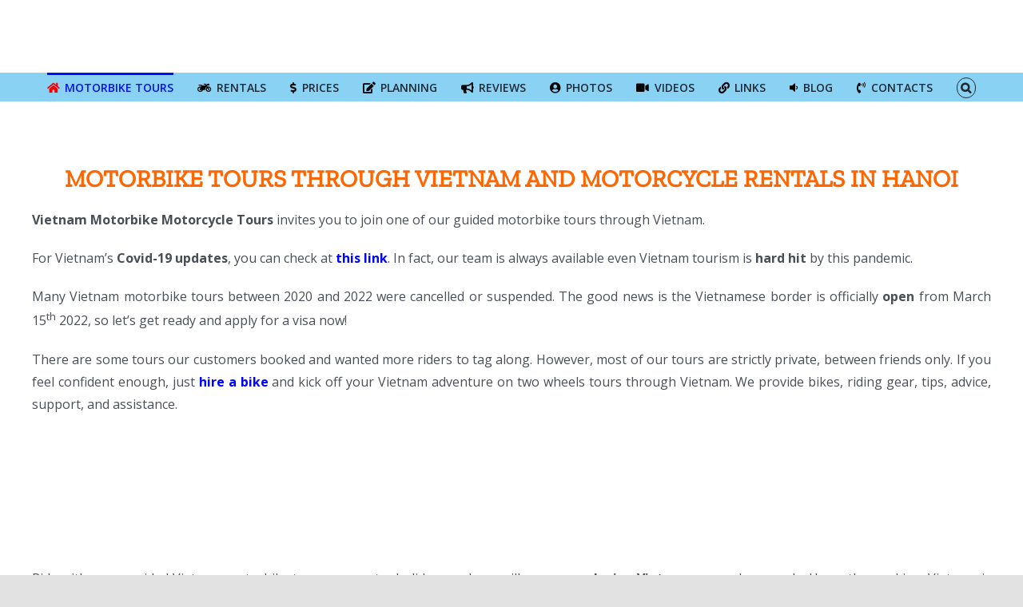

--- FILE ---
content_type: text/html; charset=UTF-8
request_url: https://vietnammotorbikemotorcycletours.com/
body_size: 25430
content:
<!DOCTYPE html>
<html class="avada-html-layout-wide avada-html-header-position-top" lang="en-US">
<head>
	<link rel="preload" href="https://vietnammotorbikemotorcycletours.com/wp-content/cache/fvm/min/0-cssd1f3c2cf75523e5b2c0d8611d23672be219d3b3ecc8e8e106912f588af268.css" as="style" media="all" />
<link rel="preload" href="https://vietnammotorbikemotorcycletours.com/wp-content/cache/fvm/min/0-css6d3e557d3635e1aefca4fe71ae88a93e72291ca59e0e61dcb0c208d72e083.css" as="style" media="all" />
<link rel="preload" href="https://vietnammotorbikemotorcycletours.com/wp-content/cache/fvm/min/0-cssa9353edeb3c43a9effb5a5ad8f42ca99d53e57f5a4e19dba2d553e2992f27.css" as="style" media="only screen and (max-width: 640px)" />
<link rel="preload" href="https://vietnammotorbikemotorcycletours.com/wp-content/cache/fvm/min/0-css750d40383e5f35870129ac7a6195b657e10e02f348b9842f0211a56ea8525.css" as="style" media="only screen and (max-width: 712px)" />
<link rel="preload" href="https://vietnammotorbikemotorcycletours.com/wp-content/cache/fvm/min/0-cssf378449adab7eb44ec532d44ba1ba9ae54d420ba51a3bbb41af6bcd29d8dc.css" as="style" media="only screen and (min-width: 712px) and (max-width: 784px)" />
<link rel="preload" href="https://vietnammotorbikemotorcycletours.com/wp-content/cache/fvm/min/0-csse10f259d6b28c7cb5bfbac7f3283e52499773a121cd1ccc9ffb175f9d41aa.css" as="style" media="only screen and (min-width: 784px) and (max-width: 856px)" />
<link rel="preload" href="https://vietnammotorbikemotorcycletours.com/wp-content/cache/fvm/min/0-css375ae5f13e45ee6e011101773dcfd2d424c476fb4c3d2421711ac6ba68e74.css" as="style" media="only screen and (min-width: 856px) and (max-width: 928px)" />
<link rel="preload" href="https://vietnammotorbikemotorcycletours.com/wp-content/cache/fvm/min/0-css574e08e906e6e87ae7ad3eef905a242494ff4879e9bf61356e7908643ca78.css" as="style" media="only screen and (min-width: 928px) and (max-width: 1000px)" />
<link rel="preload" href="https://vietnammotorbikemotorcycletours.com/wp-content/cache/fvm/min/0-css349a9c6d0a9b820f667d1fc0fed97656a732188db50f8ed732ea586606779.css" as="style" media="only screen and (min-width: 801px)" />
<link rel="preload" href="https://vietnammotorbikemotorcycletours.com/wp-content/cache/fvm/min/0-cssac71d60aa25ca9ba4510a415f68f5f49a3bbbda77a8310df691c1ffd36042.css" as="style" media="only screen and (max-width: 800px)" />
<link rel="preload" href="https://vietnammotorbikemotorcycletours.com/wp-content/cache/fvm/min/0-css48615284e2d139aae9afb27ff4ca2407cbc07da71f65ef53767b2cb48c4d4.css" as="style" media="only screen and (max-width: 800px)" />
<link rel="preload" href="https://vietnammotorbikemotorcycletours.com/wp-content/cache/fvm/min/0-css8076652b0e571de9731b571e073ade49bd39d66eeaaf13e65a5fab3163070.css" as="style" media="only screen and (min-device-width: 768px) and (max-device-width: 1024px) and (orientation: portrait)" />
<link rel="preload" href="https://vietnammotorbikemotorcycletours.com/wp-content/cache/fvm/min/0-css75a27d4093ae1f07f7c636a9855f1cfd197054c47d4b124506b043ffceca6.css" as="style" media="only screen and (min-device-width: 768px) and (max-device-width: 1024px) and (orientation: landscape)" />
<link rel="preload" href="https://vietnammotorbikemotorcycletours.com/wp-content/cache/fvm/min/0-cssf4a35821c3faea0d861fad0c6f9b807aaad33069241e2a4243d8c0bafcdbc.css" as="style" media="only screen and (max-width: 800px)" />
<link rel="preload" href="https://vietnammotorbikemotorcycletours.com/wp-content/cache/fvm/min/0-cssfd2508eb5bb3277050b7d3af23a18e0239420599b6d69a8d23977fbd1b6ed.css" as="style" media="only screen and (max-width: 800px)" />
<link rel="preload" href="https://vietnammotorbikemotorcycletours.com/wp-content/cache/fvm/min/0-css3b2b234f32bf39a0ebadf884add7f400fbf93aa58e69dd828edd243431a69.css" as="style" media="only screen and (max-width: 640px)" />
<link rel="preload" href="https://vietnammotorbikemotorcycletours.com/wp-content/cache/fvm/min/0-css75c816df85c31a2aacc74c4335bef6a62172dcdece465ea46792fdec12921.css" as="style" media="only screen and (max-width: 782px)" />
<link rel="preload" href="https://vietnammotorbikemotorcycletours.com/wp-content/cache/fvm/min/0-css5a31cd633a63b46a1db9dbe31dc02509caca101e37c5bb4e1a61439ce3064.css" as="style" media="only screen and (max-width: 768px)" />
<link rel="preload" href="https://vietnammotorbikemotorcycletours.com/wp-content/cache/fvm/min/0-cssf1e3699ab12d289fe16d2ab7b1564055e247938ce9d60c85a7c1174e7d495.css" as="style" media="only screen and (min-width: 800px)" />
<link rel="preload" href="https://vietnammotorbikemotorcycletours.com/wp-content/cache/fvm/min/0-css09d4db946385099459a083fd2f8f08d296d4bbaef6f5107f082a9966d352d.css" as="style" media="only screen and (max-device-width: 640px)" />
<link rel="preload" href="https://vietnammotorbikemotorcycletours.com/wp-content/cache/fvm/min/0-cssc02808a649092195e00e17b4a1208a2a7f017e852cfe15004db60b324dcfc.css" as="style" media="only screen and (max-width: 1000px)" />
<link rel="preload" href="https://vietnammotorbikemotorcycletours.com/wp-content/cache/fvm/min/0-cssa67380ef038ddf365c33110a591c64839e5f16e9ee57433e49010fc9c5d5a.css" as="style" media="only screen and (max-width: 800px)" />
<link rel="preload" href="https://vietnammotorbikemotorcycletours.com/wp-content/cache/fvm/min/0-css529ab568d08fa8ee393fc6c489161123b23294ebe541fbcb4d9c6701a23c3.css" as="style" media="only screen and (max-width: 800px)" />
<link rel="preload" href="https://vietnammotorbikemotorcycletours.com/wp-content/cache/fvm/min/0-css00c4322614782f87a42515054b95bba05d99c4c1fad9efa2898aeff4528de.css" as="style" media="only screen and (min-device-width: 768px) and (max-device-width: 1024px) and (orientation: portrait)" />
<link rel="preload" href="https://vietnammotorbikemotorcycletours.com/wp-content/cache/fvm/min/0-css3da39516ca09e22ac7f663df03f58d94a157adf8b01d7b9f6cf0fb948b73c.css" as="style" media="only screen and (max-device-width: 640px)" />
<link rel="preload" href="https://vietnammotorbikemotorcycletours.com/wp-content/cache/fvm/min/0-cssbfb3b7a0ad5475ffbdc0f1c4acd085eda75229a30c814f85057224fde1a00.css" as="style" media="only screen and (max-width: 640px)" />
<link rel="preload" href="https://vietnammotorbikemotorcycletours.com/wp-content/cache/fvm/min/0-cssd8209eaa171d3770b778beb23da0258940a7d188947c89d8151faaa0b7c9d.css" as="style" media="only screen and (max-width: 712px)" />
<link rel="preload" href="https://vietnammotorbikemotorcycletours.com/wp-content/cache/fvm/min/0-cssbd1547d2f3e4ba7d682f308f30357fddaa46f919a7c9ae7ddcfd8ea554338.css" as="style" media="only screen and (min-width: 712px) and (max-width: 784px)" />
<link rel="preload" href="https://vietnammotorbikemotorcycletours.com/wp-content/cache/fvm/min/0-csse1db1ed07c36fefe1021e522fb8d950a8d0f4fb93650024f83ed604289a3c.css" as="style" media="only screen and (min-width: 784px) and (max-width: 856px)" />
<link rel="preload" href="https://vietnammotorbikemotorcycletours.com/wp-content/cache/fvm/min/0-css02885b22d127dcb119a1f3e961f594a0f977b4a53faa524a8aa88a3641d6f.css" as="style" media="only screen and (min-width: 856px) and (max-width: 928px)" />
<link rel="preload" href="https://vietnammotorbikemotorcycletours.com/wp-content/cache/fvm/min/0-css545ee3d73994f5d476066874d7911d7c58e8589975f47f4f47025693b4910.css" as="style" media="only screen and (min-width: 928px) and (max-width: 1000px)" /><script data-cfasync="false">if(navigator.userAgent.match(/MSIE|Internet Explorer/i)||navigator.userAgent.match(/Trident\/7\..*?rv:11/i)){var href=document.location.href;if(!href.match(/[?&]iebrowser/)){if(href.indexOf("?")==-1){if(href.indexOf("#")==-1){document.location.href=href+"?iebrowser=1"}else{document.location.href=href.replace("#","?iebrowser=1#")}}else{if(href.indexOf("#")==-1){document.location.href=href+"&iebrowser=1"}else{document.location.href=href.replace("#","&iebrowser=1#")}}}}</script>
<script data-cfasync="false">class FVMLoader{constructor(e){this.triggerEvents=e,this.eventOptions={passive:!0},this.userEventListener=this.triggerListener.bind(this),this.delayedScripts={normal:[],async:[],defer:[]},this.allJQueries=[]}_addUserInteractionListener(e){this.triggerEvents.forEach(t=>window.addEventListener(t,e.userEventListener,e.eventOptions))}_removeUserInteractionListener(e){this.triggerEvents.forEach(t=>window.removeEventListener(t,e.userEventListener,e.eventOptions))}triggerListener(){this._removeUserInteractionListener(this),"loading"===document.readyState?document.addEventListener("DOMContentLoaded",this._loadEverythingNow.bind(this)):this._loadEverythingNow()}async _loadEverythingNow(){this._runAllDelayedCSS(),this._delayEventListeners(),this._delayJQueryReady(this),this._handleDocumentWrite(),this._registerAllDelayedScripts(),await this._loadScriptsFromList(this.delayedScripts.normal),await this._loadScriptsFromList(this.delayedScripts.defer),await this._loadScriptsFromList(this.delayedScripts.async),await this._triggerDOMContentLoaded(),await this._triggerWindowLoad(),window.dispatchEvent(new Event("wpr-allScriptsLoaded"))}_registerAllDelayedScripts(){document.querySelectorAll("script[type=fvmdelay]").forEach(e=>{e.hasAttribute("src")?e.hasAttribute("async")&&!1!==e.async?this.delayedScripts.async.push(e):e.hasAttribute("defer")&&!1!==e.defer||"module"===e.getAttribute("data-type")?this.delayedScripts.defer.push(e):this.delayedScripts.normal.push(e):this.delayedScripts.normal.push(e)})}_runAllDelayedCSS(){document.querySelectorAll("link[rel=fvmdelay]").forEach(e=>{e.setAttribute("rel","stylesheet")})}async _transformScript(e){return await this._requestAnimFrame(),new Promise(t=>{const n=document.createElement("script");let r;[...e.attributes].forEach(e=>{let t=e.nodeName;"type"!==t&&("data-type"===t&&(t="type",r=e.nodeValue),n.setAttribute(t,e.nodeValue))}),e.hasAttribute("src")?(n.addEventListener("load",t),n.addEventListener("error",t)):(n.text=e.text,t()),e.parentNode.replaceChild(n,e)})}async _loadScriptsFromList(e){const t=e.shift();return t?(await this._transformScript(t),this._loadScriptsFromList(e)):Promise.resolve()}_delayEventListeners(){let e={};function t(t,n){!function(t){function n(n){return e[t].eventsToRewrite.indexOf(n)>=0?"wpr-"+n:n}e[t]||(e[t]={originalFunctions:{add:t.addEventListener,remove:t.removeEventListener},eventsToRewrite:[]},t.addEventListener=function(){arguments[0]=n(arguments[0]),e[t].originalFunctions.add.apply(t,arguments)},t.removeEventListener=function(){arguments[0]=n(arguments[0]),e[t].originalFunctions.remove.apply(t,arguments)})}(t),e[t].eventsToRewrite.push(n)}function n(e,t){let n=e[t];Object.defineProperty(e,t,{get:()=>n||function(){},set(r){e["wpr"+t]=n=r}})}t(document,"DOMContentLoaded"),t(window,"DOMContentLoaded"),t(window,"load"),t(window,"pageshow"),t(document,"readystatechange"),n(document,"onreadystatechange"),n(window,"onload"),n(window,"onpageshow")}_delayJQueryReady(e){let t=window.jQuery;Object.defineProperty(window,"jQuery",{get:()=>t,set(n){if(n&&n.fn&&!e.allJQueries.includes(n)){n.fn.ready=n.fn.init.prototype.ready=function(t){e.domReadyFired?t.bind(document)(n):document.addEventListener("DOMContentLoaded2",()=>t.bind(document)(n))};const t=n.fn.on;n.fn.on=n.fn.init.prototype.on=function(){if(this[0]===window){function e(e){return e.split(" ").map(e=>"load"===e||0===e.indexOf("load.")?"wpr-jquery-load":e).join(" ")}"string"==typeof arguments[0]||arguments[0]instanceof String?arguments[0]=e(arguments[0]):"object"==typeof arguments[0]&&Object.keys(arguments[0]).forEach(t=>{delete Object.assign(arguments[0],{[e(t)]:arguments[0][t]})[t]})}return t.apply(this,arguments),this},e.allJQueries.push(n)}t=n}})}async _triggerDOMContentLoaded(){this.domReadyFired=!0,await this._requestAnimFrame(),document.dispatchEvent(new Event("DOMContentLoaded2")),await this._requestAnimFrame(),window.dispatchEvent(new Event("DOMContentLoaded2")),await this._requestAnimFrame(),document.dispatchEvent(new Event("wpr-readystatechange")),await this._requestAnimFrame(),document.wpronreadystatechange&&document.wpronreadystatechange()}async _triggerWindowLoad(){await this._requestAnimFrame(),window.dispatchEvent(new Event("wpr-load")),await this._requestAnimFrame(),window.wpronload&&window.wpronload(),await this._requestAnimFrame(),this.allJQueries.forEach(e=>e(window).trigger("wpr-jquery-load")),window.dispatchEvent(new Event("wpr-pageshow")),await this._requestAnimFrame(),window.wpronpageshow&&window.wpronpageshow()}_handleDocumentWrite(){const e=new Map;document.write=document.writeln=function(t){const n=document.currentScript,r=document.createRange(),i=n.parentElement;let a=e.get(n);void 0===a&&(a=n.nextSibling,e.set(n,a));const s=document.createDocumentFragment();r.setStart(s,0),s.appendChild(r.createContextualFragment(t)),i.insertBefore(s,a)}}async _requestAnimFrame(){return new Promise(e=>requestAnimationFrame(e))}static run(){const e=new FVMLoader(["keydown","mousemove","touchmove","touchstart","touchend","wheel"]);e._addUserInteractionListener(e)}}FVMLoader.run();</script><meta http-equiv="X-UA-Compatible" content="IE=edge" /><meta http-equiv="Content-Type" content="text/html; charset=utf-8"/><meta name="viewport" content="width=device-width, initial-scale=1" /><title>Motorbike Tours Through Vietnam - Hanoi Motorcycle Tours</title><meta name="dc.title" content="Motorbike Tours Through Vietnam - Hanoi Motorcycle Tours"><meta name="dc.description" content="Vietnam Motorbike Motorcycle Tours, a division of Offroad Vietnam specializing in motorbike rentals and guided motorbike tours through Vietnam."><meta name="dc.relation" content="https://vietnammotorbikemotorcycletours.com"><meta name="dc.source" content="https://vietnammotorbikemotorcycletours.com"><meta name="dc.language" content="en_US"><meta name="description" content="Vietnam Motorbike Motorcycle Tours, a division of Offroad Vietnam specializing in motorbike rentals and guided motorbike tours through Vietnam."><meta name="robots" content="index, follow, max-snippet:-1, max-image-preview:large, max-video-preview:-1"><link rel="canonical" href="https://vietnammotorbikemotorcycletours.com/"><script id="website-schema" type="application/ld+json">{"@context":"https:\/\/schema.org","@type":"WebSite","name":"Vietnam Motorbike Tours","alternateName":"Vietnam Motorbike Tours","description":"Guided motorcycle tours in Vietnam. Unguided motorbike adventures. Scooter rentals in Hanoi. New Honda 2013\/14 110-125cc and 250cc enduros.","url":"https:\/\/vietnammotorbikemotorcycletours.com"}</script><meta property="og:url" content="https://vietnammotorbikemotorcycletours.com"><meta property="og:site_name" content="Vietnam Motorbike Tours"><meta property="og:locale" content="en_US"><meta property="og:type" content="website"><meta property="og:title" content="Motorbike Tours Through Vietnam - Hanoi Motorcycle Tours"><meta property="og:description" content="Vietnam Motorbike Motorcycle Tours, a division of Offroad Vietnam specializing in motorbike rentals and guided motorbike tours through Vietnam."><meta property="og:image" content="https://vietnammotorbikemotorcycletours.com/wp-content/uploads/2023/04/tet-ride-2023-2.jpg"><meta property="og:image:secure_url" content="https://vietnammotorbikemotorcycletours.com/wp-content/uploads/2023/04/tet-ride-2023-2.jpg"><meta property="og:image:width" content="1600"><meta property="og:image:height" content="900"><meta property="og:image:alt" content="Vietnam Motorbike Motorcycle Tours - Tours Through Vietnam"><meta name="twitter:card" content="summary"><meta name="twitter:site" content="@vietnambikers1"><meta name="twitter:creator" content="@offroadvietnam"><meta name="twitter:title" content="Motorbike Tours Through Vietnam - Hanoi Motorcycle Tours"><meta name="twitter:description" content="Vietnam Motorbike Motorcycle Tours, a division of Offroad Vietnam specializing in motorbike rentals and guided motorbike tours through Vietnam."><meta name="twitter:image" content="https://vietnammotorbikemotorcycletours.com/wp-content/uploads/2023/04/tet-ride-2023-2.jpg"><link rel="alternate" type="application/rss+xml" title="Vietnam Motorbike Tours &raquo; Feed" href="https://vietnammotorbikemotorcycletours.com/feed" /><link rel="alternate" type="application/rss+xml" title="Vietnam Motorbike Tours &raquo; Comments Feed" href="https://vietnammotorbikemotorcycletours.com/comments/feed" /><script type="application/ld+json">{"@context":"https:\/\/schema.org","@type":"Person","name":"Anh Wu","url":"https:\/\/vietnammotorbikemotorcycletours.com","alternateName":"Vietnam Motorbike Tours","description":"Vietnam Motorbike Tours","sameAs":["https:\/\/www.facebook.com\/groups\/vietnamoffroadmotorbiketours","https:\/\/x.com\/@vietnambikers1","https:\/\/www.pinterest.com\/vietnamoffroad","https:\/\/www.instagram.com\/vietnam_motorbike_tours_anhwu","https:\/\/www.youtube.com\/channel\/UCRPb9gIr9bF4fU5Qqu0d8YQ","https:\/\/www.linkedin.com\/in\/offroadvietnam"]}</script><link rel="alternate" type="application/rss+xml" title="Vietnam Motorbike Tours &raquo; Vietnam Motorbike Motorcycle Tours &#8211; Tours Through Vietnam Comments Feed" href="https://vietnammotorbikemotorcycletours.com/vietnam-motorbike-motorcycle-tours-tours-vietnam/feed" />
	
	
	





























				
		
		
		
				


<style id='wp-img-auto-sizes-contain-inline-css' type='text/css' media="all">img:is([sizes=auto i],[sizes^="auto," i]){contain-intrinsic-size:3000px 1500px}</style>
<style id='classic-theme-styles-inline-css' type='text/css' media="all">/*! This file is auto-generated */
.wp-block-button__link{color:#fff;background-color:#32373c;border-radius:9999px;box-shadow:none;text-decoration:none;padding:calc(.667em + 2px) calc(1.333em + 2px);font-size:1.125em}.wp-block-file__button{background:#32373c;color:#fff;text-decoration:none}</style>
<style id='rocket-lazyload-inline-css' type='text/css' media="all">.rll-youtube-player{position:relative;padding-bottom:56.23%;height:0;overflow:hidden;max-width:100%}.rll-youtube-player:focus-within{outline:2px solid currentColor;outline-offset:5px}.rll-youtube-player iframe{position:absolute;top:0;left:0;width:100%;height:100%;z-index:100;background:0 0}.rll-youtube-player img{bottom:0;display:block;left:0;margin:auto;max-width:100%;width:100%;position:absolute;right:0;top:0;border:none;height:auto;-webkit-transition:.4s all;-moz-transition:.4s all;transition:.4s all}.rll-youtube-player img:hover{-webkit-filter:brightness(75%)}.rll-youtube-player .play{height:100%;width:100%;left:0;top:0;position:absolute;background:url(https://vietnammotorbikemotorcycletours.com/wp-content/plugins/rocket-lazy-load/assets/img/youtube.png) no-repeat center;background-color:transparent!important;cursor:pointer;border:none}</style>
<script type="1639100fd82836234b0a7c7e-text/javascript" src="https://vietnammotorbikemotorcycletours.com/wp-includes/js/jquery/jquery.min.js?ver=3.7.1" id="jquery-core-js"></script>
<script type="1639100fd82836234b0a7c7e-text/javascript" src="https://vietnammotorbikemotorcycletours.com/wp-includes/js/jquery/jquery-migrate.min.js?ver=3.4.1" id="jquery-migrate-js"></script>



<style type="text/css" id="css-fb-visibility" media="all">@media screen and (max-width:640px){body:not(.fusion-builder-ui-wireframe) .fusion-no-small-visibility{display:none!important}}@media screen and (min-width:641px) and (max-width:1024px){body:not(.fusion-builder-ui-wireframe) .fusion-no-medium-visibility{display:none!important}}@media screen and (min-width:1025px){body:not(.fusion-builder-ui-wireframe) .fusion-no-large-visibility{display:none!important}}</style><style media="all">.breadcrumb{list-style:none;margin:0;padding-inline-start:0}.breadcrumb li{margin:0;display:inline-block;position:relative}.breadcrumb li::after{content:' >> ';margin-left:5px;margin-right:5px}.breadcrumb li:last-child::after{display:none}</style>		<style type="text/css" id="wp-custom-css" media="all">.js-video iframe{height:550px!important;width:960px;margin:auto;display:block}html:not(.avada-has-site-width-percent) #main,html:not(.avada-has-site-width-percent) .fusion-footer-copyright-area,html:not(.avada-has-site-width-percent) .fusion-footer-widget-area,html:not(.avada-has-site-width-percent) .fusion-secondary-header,html:not(.avada-has-site-width-percent) .fusion-sliding-bar-position-bottom .fusion-sliding-bar,html:not(.avada-has-site-width-percent) .fusion-sliding-bar-position-top .fusion-sliding-bar,html:not(.avada-has-site-width-percent) .header-v4 #small-nav,html:not(.avada-has-site-width-percent) .header-v5 #small-nav,html:not(.avada-has-site-width-percent) .sticky-header .sticky-shadow,html:not(.avada-has-site-width-percent) .tfs-slider .slide-content-container{padding-left:20px!important;padding-right:20px!important}@media only screen and (max-width:750px){.js-video iframe{height:180px!important;width:100%!important}}</style>
				<script type="1639100fd82836234b0a7c7e-text/javascript">
			var doc = document.documentElement;
			doc.setAttribute( 'data-useragent', navigator.userAgent );
		</script>
		<noscript><style id="rocket-lazyload-nojs-css">.rll-youtube-player, [data-lazy-src]{display:none !important;}</style></noscript>
		<style id='global-styles-inline-css' type='text/css' media="all">:root{--wp--preset--aspect-ratio--square:1;--wp--preset--aspect-ratio--4-3:4/3;--wp--preset--aspect-ratio--3-4:3/4;--wp--preset--aspect-ratio--3-2:3/2;--wp--preset--aspect-ratio--2-3:2/3;--wp--preset--aspect-ratio--16-9:16/9;--wp--preset--aspect-ratio--9-16:9/16;--wp--preset--color--black:#000000;--wp--preset--color--cyan-bluish-gray:#abb8c3;--wp--preset--color--white:#ffffff;--wp--preset--color--pale-pink:#f78da7;--wp--preset--color--vivid-red:#cf2e2e;--wp--preset--color--luminous-vivid-orange:#ff6900;--wp--preset--color--luminous-vivid-amber:#fcb900;--wp--preset--color--light-green-cyan:#7bdcb5;--wp--preset--color--vivid-green-cyan:#00d084;--wp--preset--color--pale-cyan-blue:#8ed1fc;--wp--preset--color--vivid-cyan-blue:#0693e3;--wp--preset--color--vivid-purple:#9b51e0;--wp--preset--gradient--vivid-cyan-blue-to-vivid-purple:linear-gradient(135deg,rgb(6,147,227) 0%,rgb(155,81,224) 100%);--wp--preset--gradient--light-green-cyan-to-vivid-green-cyan:linear-gradient(135deg,rgb(122,220,180) 0%,rgb(0,208,130) 100%);--wp--preset--gradient--luminous-vivid-amber-to-luminous-vivid-orange:linear-gradient(135deg,rgb(252,185,0) 0%,rgb(255,105,0) 100%);--wp--preset--gradient--luminous-vivid-orange-to-vivid-red:linear-gradient(135deg,rgb(255,105,0) 0%,rgb(207,46,46) 100%);--wp--preset--gradient--very-light-gray-to-cyan-bluish-gray:linear-gradient(135deg,rgb(238,238,238) 0%,rgb(169,184,195) 100%);--wp--preset--gradient--cool-to-warm-spectrum:linear-gradient(135deg,rgb(74,234,220) 0%,rgb(151,120,209) 20%,rgb(207,42,186) 40%,rgb(238,44,130) 60%,rgb(251,105,98) 80%,rgb(254,248,76) 100%);--wp--preset--gradient--blush-light-purple:linear-gradient(135deg,rgb(255,206,236) 0%,rgb(152,150,240) 100%);--wp--preset--gradient--blush-bordeaux:linear-gradient(135deg,rgb(254,205,165) 0%,rgb(254,45,45) 50%,rgb(107,0,62) 100%);--wp--preset--gradient--luminous-dusk:linear-gradient(135deg,rgb(255,203,112) 0%,rgb(199,81,192) 50%,rgb(65,88,208) 100%);--wp--preset--gradient--pale-ocean:linear-gradient(135deg,rgb(255,245,203) 0%,rgb(182,227,212) 50%,rgb(51,167,181) 100%);--wp--preset--gradient--electric-grass:linear-gradient(135deg,rgb(202,248,128) 0%,rgb(113,206,126) 100%);--wp--preset--gradient--midnight:linear-gradient(135deg,rgb(2,3,129) 0%,rgb(40,116,252) 100%);--wp--preset--font-size--small:12px;--wp--preset--font-size--medium:20px;--wp--preset--font-size--large:24px;--wp--preset--font-size--x-large:42px;--wp--preset--font-size--normal:16px;--wp--preset--font-size--xlarge:32px;--wp--preset--font-size--huge:48px;--wp--preset--spacing--20:0.44rem;--wp--preset--spacing--30:0.67rem;--wp--preset--spacing--40:1rem;--wp--preset--spacing--50:1.5rem;--wp--preset--spacing--60:2.25rem;--wp--preset--spacing--70:3.38rem;--wp--preset--spacing--80:5.06rem;--wp--preset--shadow--natural:6px 6px 9px rgba(0, 0, 0, 0.2);--wp--preset--shadow--deep:12px 12px 50px rgba(0, 0, 0, 0.4);--wp--preset--shadow--sharp:6px 6px 0px rgba(0, 0, 0, 0.2);--wp--preset--shadow--outlined:6px 6px 0px -3px rgb(255, 255, 255), 6px 6px rgb(0, 0, 0);--wp--preset--shadow--crisp:6px 6px 0px rgb(0, 0, 0)}:where(.is-layout-flex){gap:.5em}:where(.is-layout-grid){gap:.5em}body .is-layout-flex{display:flex}.is-layout-flex{flex-wrap:wrap;align-items:center}.is-layout-flex>:is(*,div){margin:0}body .is-layout-grid{display:grid}.is-layout-grid>:is(*,div){margin:0}:where(.wp-block-columns.is-layout-flex){gap:2em}:where(.wp-block-columns.is-layout-grid){gap:2em}:where(.wp-block-post-template.is-layout-flex){gap:1.25em}:where(.wp-block-post-template.is-layout-grid){gap:1.25em}.has-black-color{color:var(--wp--preset--color--black)!important}.has-cyan-bluish-gray-color{color:var(--wp--preset--color--cyan-bluish-gray)!important}.has-white-color{color:var(--wp--preset--color--white)!important}.has-pale-pink-color{color:var(--wp--preset--color--pale-pink)!important}.has-vivid-red-color{color:var(--wp--preset--color--vivid-red)!important}.has-luminous-vivid-orange-color{color:var(--wp--preset--color--luminous-vivid-orange)!important}.has-luminous-vivid-amber-color{color:var(--wp--preset--color--luminous-vivid-amber)!important}.has-light-green-cyan-color{color:var(--wp--preset--color--light-green-cyan)!important}.has-vivid-green-cyan-color{color:var(--wp--preset--color--vivid-green-cyan)!important}.has-pale-cyan-blue-color{color:var(--wp--preset--color--pale-cyan-blue)!important}.has-vivid-cyan-blue-color{color:var(--wp--preset--color--vivid-cyan-blue)!important}.has-vivid-purple-color{color:var(--wp--preset--color--vivid-purple)!important}.has-black-background-color{background-color:var(--wp--preset--color--black)!important}.has-cyan-bluish-gray-background-color{background-color:var(--wp--preset--color--cyan-bluish-gray)!important}.has-white-background-color{background-color:var(--wp--preset--color--white)!important}.has-pale-pink-background-color{background-color:var(--wp--preset--color--pale-pink)!important}.has-vivid-red-background-color{background-color:var(--wp--preset--color--vivid-red)!important}.has-luminous-vivid-orange-background-color{background-color:var(--wp--preset--color--luminous-vivid-orange)!important}.has-luminous-vivid-amber-background-color{background-color:var(--wp--preset--color--luminous-vivid-amber)!important}.has-light-green-cyan-background-color{background-color:var(--wp--preset--color--light-green-cyan)!important}.has-vivid-green-cyan-background-color{background-color:var(--wp--preset--color--vivid-green-cyan)!important}.has-pale-cyan-blue-background-color{background-color:var(--wp--preset--color--pale-cyan-blue)!important}.has-vivid-cyan-blue-background-color{background-color:var(--wp--preset--color--vivid-cyan-blue)!important}.has-vivid-purple-background-color{background-color:var(--wp--preset--color--vivid-purple)!important}.has-black-border-color{border-color:var(--wp--preset--color--black)!important}.has-cyan-bluish-gray-border-color{border-color:var(--wp--preset--color--cyan-bluish-gray)!important}.has-white-border-color{border-color:var(--wp--preset--color--white)!important}.has-pale-pink-border-color{border-color:var(--wp--preset--color--pale-pink)!important}.has-vivid-red-border-color{border-color:var(--wp--preset--color--vivid-red)!important}.has-luminous-vivid-orange-border-color{border-color:var(--wp--preset--color--luminous-vivid-orange)!important}.has-luminous-vivid-amber-border-color{border-color:var(--wp--preset--color--luminous-vivid-amber)!important}.has-light-green-cyan-border-color{border-color:var(--wp--preset--color--light-green-cyan)!important}.has-vivid-green-cyan-border-color{border-color:var(--wp--preset--color--vivid-green-cyan)!important}.has-pale-cyan-blue-border-color{border-color:var(--wp--preset--color--pale-cyan-blue)!important}.has-vivid-cyan-blue-border-color{border-color:var(--wp--preset--color--vivid-cyan-blue)!important}.has-vivid-purple-border-color{border-color:var(--wp--preset--color--vivid-purple)!important}.has-vivid-cyan-blue-to-vivid-purple-gradient-background{background:var(--wp--preset--gradient--vivid-cyan-blue-to-vivid-purple)!important}.has-light-green-cyan-to-vivid-green-cyan-gradient-background{background:var(--wp--preset--gradient--light-green-cyan-to-vivid-green-cyan)!important}.has-luminous-vivid-amber-to-luminous-vivid-orange-gradient-background{background:var(--wp--preset--gradient--luminous-vivid-amber-to-luminous-vivid-orange)!important}.has-luminous-vivid-orange-to-vivid-red-gradient-background{background:var(--wp--preset--gradient--luminous-vivid-orange-to-vivid-red)!important}.has-very-light-gray-to-cyan-bluish-gray-gradient-background{background:var(--wp--preset--gradient--very-light-gray-to-cyan-bluish-gray)!important}.has-cool-to-warm-spectrum-gradient-background{background:var(--wp--preset--gradient--cool-to-warm-spectrum)!important}.has-blush-light-purple-gradient-background{background:var(--wp--preset--gradient--blush-light-purple)!important}.has-blush-bordeaux-gradient-background{background:var(--wp--preset--gradient--blush-bordeaux)!important}.has-luminous-dusk-gradient-background{background:var(--wp--preset--gradient--luminous-dusk)!important}.has-pale-ocean-gradient-background{background:var(--wp--preset--gradient--pale-ocean)!important}.has-electric-grass-gradient-background{background:var(--wp--preset--gradient--electric-grass)!important}.has-midnight-gradient-background{background:var(--wp--preset--gradient--midnight)!important}.has-small-font-size{font-size:var(--wp--preset--font-size--small)!important}.has-medium-font-size{font-size:var(--wp--preset--font-size--medium)!important}.has-large-font-size{font-size:var(--wp--preset--font-size--large)!important}.has-x-large-font-size{font-size:var(--wp--preset--font-size--x-large)!important}</style>
<link rel='stylesheet' id='avada-stylesheet-css' href='https://vietnammotorbikemotorcycletours.com/wp-content/cache/fvm/min/0-cssd1f3c2cf75523e5b2c0d8611d23672be219d3b3ecc8e8e106912f588af268.css' type='text/css' media='all' />
<link rel='stylesheet' id='fusion-dynamic-css-css' href='https://vietnammotorbikemotorcycletours.com/wp-content/cache/fvm/min/0-css6d3e557d3635e1aefca4fe71ae88a93e72291ca59e0e61dcb0c208d72e083.css' type='text/css' media='all' />
<link rel='stylesheet' id='avada-max-1c-css' href='https://vietnammotorbikemotorcycletours.com/wp-content/cache/fvm/min/0-cssa9353edeb3c43a9effb5a5ad8f42ca99d53e57f5a4e19dba2d553e2992f27.css' type='text/css' media='only screen and (max-width: 640px)' />
<link rel='stylesheet' id='avada-max-2c-css' href='https://vietnammotorbikemotorcycletours.com/wp-content/cache/fvm/min/0-css750d40383e5f35870129ac7a6195b657e10e02f348b9842f0211a56ea8525.css' type='text/css' media='only screen and (max-width: 712px)' />
<link rel='stylesheet' id='avada-min-2c-max-3c-css' href='https://vietnammotorbikemotorcycletours.com/wp-content/cache/fvm/min/0-cssf378449adab7eb44ec532d44ba1ba9ae54d420ba51a3bbb41af6bcd29d8dc.css' type='text/css' media='only screen and (min-width: 712px) and (max-width: 784px)' />
<link rel='stylesheet' id='avada-min-3c-max-4c-css' href='https://vietnammotorbikemotorcycletours.com/wp-content/cache/fvm/min/0-csse10f259d6b28c7cb5bfbac7f3283e52499773a121cd1ccc9ffb175f9d41aa.css' type='text/css' media='only screen and (min-width: 784px) and (max-width: 856px)' />
<link rel='stylesheet' id='avada-min-4c-max-5c-css' href='https://vietnammotorbikemotorcycletours.com/wp-content/cache/fvm/min/0-css375ae5f13e45ee6e011101773dcfd2d424c476fb4c3d2421711ac6ba68e74.css' type='text/css' media='only screen and (min-width: 856px) and (max-width: 928px)' />
<link rel='stylesheet' id='avada-min-5c-max-6c-css' href='https://vietnammotorbikemotorcycletours.com/wp-content/cache/fvm/min/0-css574e08e906e6e87ae7ad3eef905a242494ff4879e9bf61356e7908643ca78.css' type='text/css' media='only screen and (min-width: 928px) and (max-width: 1000px)' />
<link rel='stylesheet' id='avada-min-shbp-css' href='https://vietnammotorbikemotorcycletours.com/wp-content/cache/fvm/min/0-css349a9c6d0a9b820f667d1fc0fed97656a732188db50f8ed732ea586606779.css' type='text/css' media='only screen and (min-width: 801px)' />
<link rel='stylesheet' id='avada-max-shbp-css' href='https://vietnammotorbikemotorcycletours.com/wp-content/cache/fvm/min/0-cssac71d60aa25ca9ba4510a415f68f5f49a3bbbda77a8310df691c1ffd36042.css' type='text/css' media='only screen and (max-width: 800px)' />
<link rel='stylesheet' id='avada-max-sh-shbp-css' href='https://vietnammotorbikemotorcycletours.com/wp-content/cache/fvm/min/0-css48615284e2d139aae9afb27ff4ca2407cbc07da71f65ef53767b2cb48c4d4.css' type='text/css' media='only screen and (max-width: 800px)' />
<link rel='stylesheet' id='avada-min-768-max-1024-p-css' href='https://vietnammotorbikemotorcycletours.com/wp-content/cache/fvm/min/0-css8076652b0e571de9731b571e073ade49bd39d66eeaaf13e65a5fab3163070.css' type='text/css' media='only screen and (min-device-width: 768px) and (max-device-width: 1024px) and (orientation: portrait)' />
<link rel='stylesheet' id='avada-min-768-max-1024-l-css' href='https://vietnammotorbikemotorcycletours.com/wp-content/cache/fvm/min/0-css75a27d4093ae1f07f7c636a9855f1cfd197054c47d4b124506b043ffceca6.css' type='text/css' media='only screen and (min-device-width: 768px) and (max-device-width: 1024px) and (orientation: landscape)' />
<link rel='stylesheet' id='avada-max-sh-cbp-css' href='https://vietnammotorbikemotorcycletours.com/wp-content/cache/fvm/min/0-cssf4a35821c3faea0d861fad0c6f9b807aaad33069241e2a4243d8c0bafcdbc.css' type='text/css' media='only screen and (max-width: 800px)' />
<link rel='stylesheet' id='avada-max-sh-sbp-css' href='https://vietnammotorbikemotorcycletours.com/wp-content/cache/fvm/min/0-cssfd2508eb5bb3277050b7d3af23a18e0239420599b6d69a8d23977fbd1b6ed.css' type='text/css' media='only screen and (max-width: 800px)' />
<link rel='stylesheet' id='avada-max-sh-640-css' href='https://vietnammotorbikemotorcycletours.com/wp-content/cache/fvm/min/0-css3b2b234f32bf39a0ebadf884add7f400fbf93aa58e69dd828edd243431a69.css' type='text/css' media='only screen and (max-width: 640px)' />
<link rel='stylesheet' id='avada-max-shbp-18-css' href='https://vietnammotorbikemotorcycletours.com/wp-content/cache/fvm/min/0-css75c816df85c31a2aacc74c4335bef6a62172dcdece465ea46792fdec12921.css' type='text/css' media='only screen and (max-width: 782px)' />
<link rel='stylesheet' id='avada-max-shbp-32-css' href='https://vietnammotorbikemotorcycletours.com/wp-content/cache/fvm/min/0-css5a31cd633a63b46a1db9dbe31dc02509caca101e37c5bb4e1a61439ce3064.css' type='text/css' media='only screen and (max-width: 768px)' />
<link rel='stylesheet' id='avada-min-sh-cbp-css' href='https://vietnammotorbikemotorcycletours.com/wp-content/cache/fvm/min/0-cssf1e3699ab12d289fe16d2ab7b1564055e247938ce9d60c85a7c1174e7d495.css' type='text/css' media='only screen and (min-width: 800px)' />
<link rel='stylesheet' id='avada-max-640-css' href='https://vietnammotorbikemotorcycletours.com/wp-content/cache/fvm/min/0-css09d4db946385099459a083fd2f8f08d296d4bbaef6f5107f082a9966d352d.css' type='text/css' media='only screen and (max-device-width: 640px)' />
<link rel='stylesheet' id='avada-max-main-css' href='https://vietnammotorbikemotorcycletours.com/wp-content/cache/fvm/min/0-cssc02808a649092195e00e17b4a1208a2a7f017e852cfe15004db60b324dcfc.css' type='text/css' media='only screen and (max-width: 1000px)' />
<link rel='stylesheet' id='avada-max-cbp-css' href='https://vietnammotorbikemotorcycletours.com/wp-content/cache/fvm/min/0-cssa67380ef038ddf365c33110a591c64839e5f16e9ee57433e49010fc9c5d5a.css' type='text/css' media='only screen and (max-width: 800px)' />
<link rel='stylesheet' id='fb-max-sh-cbp-css' href='https://vietnammotorbikemotorcycletours.com/wp-content/cache/fvm/min/0-css529ab568d08fa8ee393fc6c489161123b23294ebe541fbcb4d9c6701a23c3.css' type='text/css' media='only screen and (max-width: 800px)' />
<link rel='stylesheet' id='fb-min-768-max-1024-p-css' href='https://vietnammotorbikemotorcycletours.com/wp-content/cache/fvm/min/0-css00c4322614782f87a42515054b95bba05d99c4c1fad9efa2898aeff4528de.css' type='text/css' media='only screen and (min-device-width: 768px) and (max-device-width: 1024px) and (orientation: portrait)' />
<link rel='stylesheet' id='fb-max-640-css' href='https://vietnammotorbikemotorcycletours.com/wp-content/cache/fvm/min/0-css3da39516ca09e22ac7f663df03f58d94a157adf8b01d7b9f6cf0fb948b73c.css' type='text/css' media='only screen and (max-device-width: 640px)' />
<link rel='stylesheet' id='fb-max-1c-css' href='https://vietnammotorbikemotorcycletours.com/wp-content/cache/fvm/min/0-cssbfb3b7a0ad5475ffbdc0f1c4acd085eda75229a30c814f85057224fde1a00.css' type='text/css' media='only screen and (max-width: 640px)' />
<link rel='stylesheet' id='fb-max-2c-css' href='https://vietnammotorbikemotorcycletours.com/wp-content/cache/fvm/min/0-cssd8209eaa171d3770b778beb23da0258940a7d188947c89d8151faaa0b7c9d.css' type='text/css' media='only screen and (max-width: 712px)' />
<link rel='stylesheet' id='fb-min-2c-max-3c-css' href='https://vietnammotorbikemotorcycletours.com/wp-content/cache/fvm/min/0-cssbd1547d2f3e4ba7d682f308f30357fddaa46f919a7c9ae7ddcfd8ea554338.css' type='text/css' media='only screen and (min-width: 712px) and (max-width: 784px)' />
<link rel='stylesheet' id='fb-min-3c-max-4c-css' href='https://vietnammotorbikemotorcycletours.com/wp-content/cache/fvm/min/0-csse1db1ed07c36fefe1021e522fb8d950a8d0f4fb93650024f83ed604289a3c.css' type='text/css' media='only screen and (min-width: 784px) and (max-width: 856px)' />
<link rel='stylesheet' id='fb-min-4c-max-5c-css' href='https://vietnammotorbikemotorcycletours.com/wp-content/cache/fvm/min/0-css02885b22d127dcb119a1f3e961f594a0f977b4a53faa524a8aa88a3641d6f.css' type='text/css' media='only screen and (min-width: 856px) and (max-width: 928px)' />
<link rel='stylesheet' id='fb-min-5c-max-6c-css' href='https://vietnammotorbikemotorcycletours.com/wp-content/cache/fvm/min/0-css545ee3d73994f5d476066874d7911d7c58e8589975f47f4f47025693b4910.css' type='text/css' media='only screen and (min-width: 928px) and (max-width: 1000px)' />
<style id='wp-block-library-inline-css' type='text/css' media="all">:root{--wp-block-synced-color:#7a00df;--wp-block-synced-color--rgb:122,0,223;--wp-bound-block-color:var(--wp-block-synced-color);--wp-editor-canvas-background:#ddd;--wp-admin-theme-color:#007cba;--wp-admin-theme-color--rgb:0,124,186;--wp-admin-theme-color-darker-10:#006ba1;--wp-admin-theme-color-darker-10--rgb:0,107,160.5;--wp-admin-theme-color-darker-20:#005a87;--wp-admin-theme-color-darker-20--rgb:0,90,135;--wp-admin-border-width-focus:2px}@media (min-resolution:192dpi){:root{--wp-admin-border-width-focus:1.5px}}.wp-element-button{cursor:pointer}:root .has-very-light-gray-background-color{background-color:#eee}:root .has-very-dark-gray-background-color{background-color:#313131}:root .has-very-light-gray-color{color:#eee}:root .has-very-dark-gray-color{color:#313131}:root .has-vivid-green-cyan-to-vivid-cyan-blue-gradient-background{background:linear-gradient(135deg,#00d084,#0693e3)}:root .has-purple-crush-gradient-background{background:linear-gradient(135deg,#34e2e4,#4721fb 50%,#ab1dfe)}:root .has-hazy-dawn-gradient-background{background:linear-gradient(135deg,#faaca8,#dad0ec)}:root .has-subdued-olive-gradient-background{background:linear-gradient(135deg,#fafae1,#67a671)}:root .has-atomic-cream-gradient-background{background:linear-gradient(135deg,#fdd79a,#004a59)}:root .has-nightshade-gradient-background{background:linear-gradient(135deg,#330968,#31cdcf)}:root .has-midnight-gradient-background{background:linear-gradient(135deg,#020381,#2874fc)}:root{--wp--preset--font-size--normal:16px;--wp--preset--font-size--huge:42px}.has-regular-font-size{font-size:1em}.has-larger-font-size{font-size:2.625em}.has-normal-font-size{font-size:var(--wp--preset--font-size--normal)}.has-huge-font-size{font-size:var(--wp--preset--font-size--huge)}.has-text-align-center{text-align:center}.has-text-align-left{text-align:left}.has-text-align-right{text-align:right}.has-fit-text{white-space:nowrap!important}#end-resizable-editor-section{display:none}.aligncenter{clear:both}.items-justified-left{justify-content:flex-start}.items-justified-center{justify-content:center}.items-justified-right{justify-content:flex-end}.items-justified-space-between{justify-content:space-between}.screen-reader-text{border:0;clip-path:inset(50%);height:1px;margin:-1px;overflow:hidden;padding:0;position:absolute;width:1px;word-wrap:normal!important}.screen-reader-text:focus{background-color:#ddd;clip-path:none;color:#444;display:block;font-size:1em;height:auto;left:5px;line-height:normal;padding:15px 23px 14px;text-decoration:none;top:5px;width:auto;z-index:100000}html :where(.has-border-color){border-style:solid}html :where([style*=border-top-color]){border-top-style:solid}html :where([style*=border-right-color]){border-right-style:solid}html :where([style*=border-bottom-color]){border-bottom-style:solid}html :where([style*=border-left-color]){border-left-style:solid}html :where([style*=border-width]){border-style:solid}html :where([style*=border-top-width]){border-top-style:solid}html :where([style*=border-right-width]){border-right-style:solid}html :where([style*=border-bottom-width]){border-bottom-style:solid}html :where([style*=border-left-width]){border-left-style:solid}html :where(img[class*=wp-image-]){height:auto;max-width:100%}:where(figure){margin:0 0 1em}html :where(.is-position-sticky){--wp-admin--admin-bar--position-offset:var(--wp-admin--admin-bar--height,0px)}@media screen and (max-width:600px){html :where(.is-position-sticky){--wp-admin--admin-bar--position-offset:0px}}</style>
<style id='wp-block-library-theme-inline-css' type='text/css' media="all">.wp-block-audio :where(figcaption){color:#555;font-size:13px;text-align:center}.is-dark-theme .wp-block-audio :where(figcaption){color:#ffffffa6}.wp-block-audio{margin:0 0 1em}.wp-block-code{border:1px solid #ccc;border-radius:4px;font-family:Menlo,Consolas,monaco,monospace;padding:.8em 1em}.wp-block-embed :where(figcaption){color:#555;font-size:13px;text-align:center}.is-dark-theme .wp-block-embed :where(figcaption){color:#ffffffa6}.wp-block-embed{margin:0 0 1em}.blocks-gallery-caption{color:#555;font-size:13px;text-align:center}.is-dark-theme .blocks-gallery-caption{color:#ffffffa6}:root :where(.wp-block-image figcaption){color:#555;font-size:13px;text-align:center}.is-dark-theme :root :where(.wp-block-image figcaption){color:#ffffffa6}.wp-block-image{margin:0 0 1em}.wp-block-pullquote{border-bottom:4px solid;border-top:4px solid;color:currentColor;margin-bottom:1.75em}.wp-block-pullquote :where(cite),.wp-block-pullquote :where(footer),.wp-block-pullquote__citation{color:currentColor;font-size:.8125em;font-style:normal;text-transform:uppercase}.wp-block-quote{border-left:.25em solid;margin:0 0 1.75em;padding-left:1em}.wp-block-quote cite,.wp-block-quote footer{color:currentColor;font-size:.8125em;font-style:normal;position:relative}.wp-block-quote:where(.has-text-align-right){border-left:none;border-right:.25em solid;padding-left:0;padding-right:1em}.wp-block-quote:where(.has-text-align-center){border:none;padding-left:0}.wp-block-quote.is-large,.wp-block-quote.is-style-large,.wp-block-quote:where(.is-style-plain){border:none}.wp-block-search .wp-block-search__label{font-weight:700}.wp-block-search__button{border:1px solid #ccc;padding:.375em .625em}:where(.wp-block-group.has-background){padding:1.25em 2.375em}.wp-block-separator.has-css-opacity{opacity:.4}.wp-block-separator{border:none;border-bottom:2px solid;margin-left:auto;margin-right:auto}.wp-block-separator.has-alpha-channel-opacity{opacity:1}.wp-block-separator:not(.is-style-wide):not(.is-style-dots){width:100px}.wp-block-separator.has-background:not(.is-style-dots){border-bottom:none;height:1px}.wp-block-separator.has-background:not(.is-style-wide):not(.is-style-dots){height:2px}.wp-block-table{margin:0 0 1em}.wp-block-table td,.wp-block-table th{word-break:normal}.wp-block-table :where(figcaption){color:#555;font-size:13px;text-align:center}.is-dark-theme .wp-block-table :where(figcaption){color:#ffffffa6}.wp-block-video :where(figcaption){color:#555;font-size:13px;text-align:center}.is-dark-theme .wp-block-video :where(figcaption){color:#ffffffa6}.wp-block-video{margin:0 0 1em}:root :where(.wp-block-template-part.has-background){margin-bottom:0;margin-top:0;padding:1.25em 2.375em}</style>
</head>

<body class="home wp-singular page-template-default page page-id-417 wp-theme-Avada fusion-image-hovers fusion-pagination-sizing fusion-button_size-large fusion-button_type-flat fusion-button_span-no avada-image-rollover-circle-yes avada-image-rollover-yes avada-image-rollover-direction-left fusion-body ltr no-tablet-sticky-header no-mobile-sticky-header no-mobile-slidingbar avada-has-rev-slider-styles fusion-disable-outline fusion-sub-menu-slide mobile-logo-pos-center layout-wide-mode avada-has-boxed-modal-shadow- layout-scroll-offset-full avada-has-zero-margin-offset-top fusion-top-header menu-text-align-center mobile-menu-design-classic fusion-show-pagination-text fusion-header-layout-v5 avada-responsive avada-footer-fx-none avada-menu-highlight-style-bar fusion-search-form-clean fusion-main-menu-search-overlay fusion-avatar-circle avada-dropdown-styles avada-blog-layout-large avada-blog-archive-layout-large avada-header-shadow-no avada-menu-icon-position-left avada-has-megamenu-shadow avada-has-mainmenu-dropdown-divider fusion-has-main-nav-icon-circle avada-has-mobile-menu-search avada-has-main-nav-search-icon avada-has-titlebar-hide avada-header-border-color-full-transparent avada-has-pagination-width_height avada-flyout-menu-direction-fade avada-ec-views-v1" >
		<a class="skip-link screen-reader-text" href="#content">Skip to content</a>

	<div id="boxed-wrapper">
		<div class="fusion-sides-frame"></div>
		<div id="wrapper" class="fusion-wrapper">
			<div id="home" style="position:relative;top:-1px;"></div>
			
			<header class="fusion-header-wrapper">
				<div class="fusion-header-v5 fusion-logo-alignment fusion-logo-center fusion-sticky-menu-1 fusion-sticky-logo- fusion-mobile-logo- fusion-sticky-menu-only fusion-header-menu-align-center fusion-mobile-menu-design-classic">
					<div class="fusion-header-sticky-height"></div>
<div class="fusion-sticky-header-wrapper"> 
	<div class="fusion-header">
		<div class="fusion-row">
							<div class="fusion-logo" data-margin-top="31px" data-margin-bottom="31px" data-margin-left="0px" data-margin-right="0px">
			<a class="fusion-logo-link"  href="https://vietnammotorbikemotorcycletours.com/" >

						
			<img src="data:image/svg+xml,%3Csvg%20xmlns='http://www.w3.org/2000/svg'%20viewBox='0%200%20214%20110'%3E%3C/svg%3E" data-lazy-srcset="https://vietnammotorbikemotorcycletours.com/wp-content/uploads/2014/07/offroad-vietnam-motorbike-tours-logo-2014.png 1x" width="214" height="110" alt="Vietnam Motorbike Tours Logo" data-retina_logo_url="" class="fusion-standard-logo" data-lazy-src="https://vietnammotorbikemotorcycletours.com/wp-content/uploads/2014/07/offroad-vietnam-motorbike-tours-logo-2014.png" /><noscript><img src="https://vietnammotorbikemotorcycletours.com/wp-content/uploads/2014/07/offroad-vietnam-motorbike-tours-logo-2014.png" srcset="https://vietnammotorbikemotorcycletours.com/wp-content/uploads/2014/07/offroad-vietnam-motorbike-tours-logo-2014.png 1x" width="214" height="110" alt="Vietnam Motorbike Tours Logo" data-retina_logo_url="" class="fusion-standard-logo" /></noscript>

			
					</a>
		</div>
										
					</div>
	</div>
	<div class="fusion-secondary-main-menu">
		<div class="fusion-row">
			<nav class="fusion-main-menu" aria-label="Main Menu"><div class="fusion-overlay-search">		<form role="search" class="searchform fusion-search-form  fusion-search-form-clean" method="get" action="https://vietnammotorbikemotorcycletours.com/">
			<div class="fusion-search-form-content">

				
				<div class="fusion-search-field search-field">
					<label><span class="screen-reader-text">Search for:</span>
													<input type="search" value="" name="s" class="s" placeholder="Search..." required aria-required="true" aria-label=""/>
											</label>
				</div>
				<div class="fusion-search-button search-button">
					<input type="submit" class="fusion-search-submit searchsubmit" value="&#xf002;" />
									</div>

				
			</div>


			
		</form>
		<div class="fusion-search-spacer"></div><a href="#" class="fusion-close-search"></a></div><ul id="menu-top-menu" class="fusion-menu"><li  id="menu-item-418"  class="menu-item menu-item-type-post_type menu-item-object-page menu-item-home current-menu-item page_item page-item-417 current_page_item menu-item-has-children menu-item-418 fusion-dropdown-menu"  data-item-id="418"><a  href="https://vietnammotorbikemotorcycletours.com/" class="fusion-flex-link fusion-bar-highlight"><span class="fusion-megamenu-icon"><i class="glyphicon fa-home fas"></i></span><span class="menu-text">MOTORBIKE TOURS</span></a><ul class="sub-menu"><li  id="menu-item-289"  class="menu-item menu-item-type-post_type menu-item-object-page menu-item-289 fusion-dropdown-submenu" ><a  title="A long motorcycle journey that focus on stunning mountain views" href="https://vietnammotorbikemotorcycletours.com/ha-giang-tour" class="fusion-bar-highlight"><span>GREATER HA GIANG</span></a></li><li  id="menu-item-273"  class="menu-item menu-item-type-post_type menu-item-object-page menu-item-273 fusion-dropdown-submenu" ><a  title="Short motorbike tour to Mai Chau valley and Pu Luong Natural Reserve" href="https://vietnammotorbikemotorcycletours.com/mai-chau-tour" class="fusion-bar-highlight"><span>MAI CHAU, PU LUONG</span></a></li><li  id="menu-item-324"  class="menu-item menu-item-type-post_type menu-item-object-page menu-item-324 fusion-dropdown-submenu" ><a  title="A motorcycle tour on Hoang Lien range and high mountain roads in the middle of North Vietnam" href="https://vietnammotorbikemotorcycletours.com/middle-north-tour" class="fusion-bar-highlight"><span>MIDDLE NORTH</span></a></li><li  id="menu-item-298"  class="menu-item menu-item-type-post_type menu-item-object-page menu-item-298 fusion-dropdown-submenu" ><a  title="The far and ricky Northwest of Vietnam by motorbike" href="https://vietnammotorbikemotorcycletours.com/northwest-tour" class="fusion-bar-highlight"><span>NORTHWEST VIETNAM</span></a></li><li  id="menu-item-331"  class="menu-item menu-item-type-post_type menu-item-object-page menu-item-331 fusion-dropdown-submenu" ><a  title="Warm and friendly Northeast motorcycle tour in Vietnam" href="https://vietnammotorbikemotorcycletours.com/northeast-tour" class="fusion-bar-highlight"><span>NORTHEAST VIETNAM</span></a></li><li  id="menu-item-280"  class="menu-item menu-item-type-post_type menu-item-object-page menu-item-280 fusion-dropdown-submenu" ><a  title="A motorbike tour that covers the whole North Vietnam" href="https://vietnammotorbikemotorcycletours.com/great-north-tour" class="fusion-bar-highlight"><span>GREAT NORTH LOOP</span></a></li><li  id="menu-item-338"  class="menu-item menu-item-type-post_type menu-item-object-page menu-item-338 fusion-dropdown-submenu" ><a  title="A motorbike tour that retrace Top Gear route and the history of Vietnam War" href="https://vietnammotorbikemotorcycletours.com/ho-chi-minh-trail" class="fusion-bar-highlight"><span>HO CHI MINH TRAIL</span></a></li><li  id="menu-item-153"  class="menu-item menu-item-type-post_type menu-item-object-page menu-item-153 fusion-dropdown-submenu" ><a  title="One day short motorbike tour around Hanoi" href="https://vietnammotorbikemotorcycletours.com/day-tour" class="fusion-bar-highlight"><span>DAY TOUR</span></a></li><li  id="menu-item-180"  class="menu-item menu-item-type-post_type menu-item-object-page menu-item-180 fusion-dropdown-submenu" ><a  title="Customized motorbike tours that work with individual time and budget" href="https://vietnammotorbikemotorcycletours.com/custom-tours" class="fusion-bar-highlight"><span>CUSTOMISED TOURS</span></a></li></ul></li><li  id="menu-item-357"  class="menu-item menu-item-type-post_type menu-item-object-page menu-item-has-children menu-item-357 fusion-dropdown-menu"  data-item-id="357"><a  title="Motorbike rentals for long terms and short terms in Hanoi, North Vietnam" href="https://vietnammotorbikemotorcycletours.com/motorbike-rental" class="fusion-flex-link fusion-bar-highlight"><span class="fusion-megamenu-icon"><i class="glyphicon fa-motorcycle fas"></i></span><span class="menu-text">RENTALS</span></a><ul class="sub-menu"><li  id="menu-item-194"  class="menu-item menu-item-type-post_type menu-item-object-page menu-item-194 fusion-dropdown-submenu" ><a  title="Models of motorcycle, dirt bikes and scooters Vietnam Motorbike Motorcycle Tours uses" href="https://vietnammotorbikemotorcycletours.com/motorbikes" class="fusion-bar-highlight"><span>BIKES</span></a></li></ul></li><li  id="menu-item-82"  class="menu-item menu-item-type-post_type menu-item-object-page menu-item-has-children menu-item-82 fusion-dropdown-menu"  data-item-id="82"><a  title="Costs of motorbike and motorcycle tours in Vietnam" href="https://vietnammotorbikemotorcycletours.com/tour-prices" class="fusion-flex-link fusion-bar-highlight"><span class="fusion-megamenu-icon"><i class="glyphicon fa-dollar-sign fas"></i></span><span class="menu-text">PRICES</span></a><ul class="sub-menu"><li  id="menu-item-100"  class="menu-item menu-item-type-post_type menu-item-object-page menu-item-100 fusion-dropdown-submenu" ><a  title="Payment instructions for booking a Vietnam Motorbike Motorcycle Tours service" href="https://vietnammotorbikemotorcycletours.com/payment-details" class="fusion-bar-highlight"><span>PAYMENT DETAILS</span></a></li><li  id="menu-item-129"  class="menu-item menu-item-type-post_type menu-item-object-page menu-item-129 fusion-dropdown-submenu" ><a  title="Booking terms and conditions for motorbike tours in Hanoi, Vietnam" href="https://vietnammotorbikemotorcycletours.com/booking-conditions" class="fusion-bar-highlight"><span>BOOKING CONDITIONS</span></a></li></ul></li><li  id="menu-item-204"  class="menu-item menu-item-type-post_type menu-item-object-page menu-item-204"  data-item-id="204"><a  title="Planning your motorbike tours (guided or self guided) with these details" href="https://vietnammotorbikemotorcycletours.com/routing-maps" class="fusion-flex-link fusion-bar-highlight"><span class="fusion-megamenu-icon"><i class="glyphicon fa-edit fas"></i></span><span class="menu-text">PLANNING</span></a></li><li  id="menu-item-218"  class="menu-item menu-item-type-post_type menu-item-object-page menu-item-218"  data-item-id="218"><a  title="Feedback and reviews from Vietnam Motorbike Motorcycle Tours customers" href="https://vietnammotorbikemotorcycletours.com/customer-feedback" class="fusion-flex-link fusion-bar-highlight"><span class="fusion-megamenu-icon"><i class="glyphicon fa-bullhorn fas"></i></span><span class="menu-text">REVIEWS</span></a></li><li  id="menu-item-424"  class="menu-item menu-item-type-post_type menu-item-object-page menu-item-424"  data-item-id="424"><a  href="https://vietnammotorbikemotorcycletours.com/motorbike-tour-photos" class="fusion-flex-link fusion-bar-highlight"><span class="fusion-megamenu-icon"><i class="glyphicon fa-user-circle fas"></i></span><span class="menu-text">PHOTOS</span></a></li><li  id="menu-item-427"  class="menu-item menu-item-type-post_type menu-item-object-page menu-item-427"  data-item-id="427"><a  href="https://vietnammotorbikemotorcycletours.com/motorbike-tour-videos-vietnam-adventures-on-two-wheels" class="fusion-flex-link fusion-bar-highlight"><span class="fusion-megamenu-icon"><i class="glyphicon fa-video fas"></i></span><span class="menu-text">VIDEOS</span></a></li><li  id="menu-item-56"  class="menu-item menu-item-type-post_type menu-item-object-page menu-item-56"  data-item-id="56"><a  title="Links to websites that offer more information about Vietnam motorbike tours and motorcycle rentals in Hanoi" href="https://vietnammotorbikemotorcycletours.com/links" class="fusion-flex-link fusion-bar-highlight"><span class="fusion-megamenu-icon"><i class="glyphicon fa-link fas"></i></span><span class="menu-text">LINKS</span></a></li><li  id="menu-item-57"  class="menu-item menu-item-type-custom menu-item-object-custom menu-item-57"  data-item-id="57"><a  title="Home page of Vietnam Motorbike Motorcycle Tours website" href="https://www.vietnammotorbikemotorcycletours.com/general" class="fusion-flex-link fusion-bar-highlight"><span class="fusion-megamenu-icon"><i class="glyphicon fa-volume-down fas"></i></span><span class="menu-text">BLOG</span></a></li><li  id="menu-item-90"  class="menu-item menu-item-type-post_type menu-item-object-page menu-item-90"  data-item-id="90"><a  title="Contact details of Vietnam Motorbike Motorcycle Tours" href="https://vietnammotorbikemotorcycletours.com/contact-us" class="fusion-flex-link fusion-bar-highlight"><span class="fusion-megamenu-icon"><i class="glyphicon fa-phone-volume fas"></i></span><span class="menu-text">CONTACTS</span></a></li><li class="fusion-custom-menu-item fusion-main-menu-search fusion-search-overlay"><a class="fusion-main-menu-icon fusion-bar-highlight" href="#" aria-label="Search" data-title="Search" title="Search"></a></li></ul></nav><nav class="fusion-main-menu fusion-sticky-menu" aria-label="Main Menu Sticky"><div class="fusion-overlay-search">		<form role="search" class="searchform fusion-search-form  fusion-search-form-clean" method="get" action="https://vietnammotorbikemotorcycletours.com/">
			<div class="fusion-search-form-content">

				
				<div class="fusion-search-field search-field">
					<label><span class="screen-reader-text">Search for:</span>
													<input type="search" value="" name="s" class="s" placeholder="Search..." required aria-required="true" aria-label=""/>
											</label>
				</div>
				<div class="fusion-search-button search-button">
					<input type="submit" class="fusion-search-submit searchsubmit" value="&#xf002;" />
									</div>

				
			</div>


			
		</form>
		<div class="fusion-search-spacer"></div><a href="#" class="fusion-close-search"></a></div><ul id="menu-top-menu-1" class="fusion-menu"><li   class="menu-item menu-item-type-post_type menu-item-object-page menu-item-home current-menu-item page_item page-item-417 current_page_item menu-item-has-children menu-item-418 fusion-dropdown-menu"  data-item-id="418"><a  href="https://vietnammotorbikemotorcycletours.com/" class="fusion-flex-link fusion-bar-highlight"><span class="fusion-megamenu-icon"><i class="glyphicon fa-home fas"></i></span><span class="menu-text">MOTORBIKE TOURS</span></a><ul class="sub-menu"><li   class="menu-item menu-item-type-post_type menu-item-object-page menu-item-289 fusion-dropdown-submenu" ><a  title="A long motorcycle journey that focus on stunning mountain views" href="https://vietnammotorbikemotorcycletours.com/ha-giang-tour" class="fusion-bar-highlight"><span>GREATER HA GIANG</span></a></li><li   class="menu-item menu-item-type-post_type menu-item-object-page menu-item-273 fusion-dropdown-submenu" ><a  title="Short motorbike tour to Mai Chau valley and Pu Luong Natural Reserve" href="https://vietnammotorbikemotorcycletours.com/mai-chau-tour" class="fusion-bar-highlight"><span>MAI CHAU, PU LUONG</span></a></li><li   class="menu-item menu-item-type-post_type menu-item-object-page menu-item-324 fusion-dropdown-submenu" ><a  title="A motorcycle tour on Hoang Lien range and high mountain roads in the middle of North Vietnam" href="https://vietnammotorbikemotorcycletours.com/middle-north-tour" class="fusion-bar-highlight"><span>MIDDLE NORTH</span></a></li><li   class="menu-item menu-item-type-post_type menu-item-object-page menu-item-298 fusion-dropdown-submenu" ><a  title="The far and ricky Northwest of Vietnam by motorbike" href="https://vietnammotorbikemotorcycletours.com/northwest-tour" class="fusion-bar-highlight"><span>NORTHWEST VIETNAM</span></a></li><li   class="menu-item menu-item-type-post_type menu-item-object-page menu-item-331 fusion-dropdown-submenu" ><a  title="Warm and friendly Northeast motorcycle tour in Vietnam" href="https://vietnammotorbikemotorcycletours.com/northeast-tour" class="fusion-bar-highlight"><span>NORTHEAST VIETNAM</span></a></li><li   class="menu-item menu-item-type-post_type menu-item-object-page menu-item-280 fusion-dropdown-submenu" ><a  title="A motorbike tour that covers the whole North Vietnam" href="https://vietnammotorbikemotorcycletours.com/great-north-tour" class="fusion-bar-highlight"><span>GREAT NORTH LOOP</span></a></li><li   class="menu-item menu-item-type-post_type menu-item-object-page menu-item-338 fusion-dropdown-submenu" ><a  title="A motorbike tour that retrace Top Gear route and the history of Vietnam War" href="https://vietnammotorbikemotorcycletours.com/ho-chi-minh-trail" class="fusion-bar-highlight"><span>HO CHI MINH TRAIL</span></a></li><li   class="menu-item menu-item-type-post_type menu-item-object-page menu-item-153 fusion-dropdown-submenu" ><a  title="One day short motorbike tour around Hanoi" href="https://vietnammotorbikemotorcycletours.com/day-tour" class="fusion-bar-highlight"><span>DAY TOUR</span></a></li><li   class="menu-item menu-item-type-post_type menu-item-object-page menu-item-180 fusion-dropdown-submenu" ><a  title="Customized motorbike tours that work with individual time and budget" href="https://vietnammotorbikemotorcycletours.com/custom-tours" class="fusion-bar-highlight"><span>CUSTOMISED TOURS</span></a></li></ul></li><li   class="menu-item menu-item-type-post_type menu-item-object-page menu-item-has-children menu-item-357 fusion-dropdown-menu"  data-item-id="357"><a  title="Motorbike rentals for long terms and short terms in Hanoi, North Vietnam" href="https://vietnammotorbikemotorcycletours.com/motorbike-rental" class="fusion-flex-link fusion-bar-highlight"><span class="fusion-megamenu-icon"><i class="glyphicon fa-motorcycle fas"></i></span><span class="menu-text">RENTALS</span></a><ul class="sub-menu"><li   class="menu-item menu-item-type-post_type menu-item-object-page menu-item-194 fusion-dropdown-submenu" ><a  title="Models of motorcycle, dirt bikes and scooters Vietnam Motorbike Motorcycle Tours uses" href="https://vietnammotorbikemotorcycletours.com/motorbikes" class="fusion-bar-highlight"><span>BIKES</span></a></li></ul></li><li   class="menu-item menu-item-type-post_type menu-item-object-page menu-item-has-children menu-item-82 fusion-dropdown-menu"  data-item-id="82"><a  title="Costs of motorbike and motorcycle tours in Vietnam" href="https://vietnammotorbikemotorcycletours.com/tour-prices" class="fusion-flex-link fusion-bar-highlight"><span class="fusion-megamenu-icon"><i class="glyphicon fa-dollar-sign fas"></i></span><span class="menu-text">PRICES</span></a><ul class="sub-menu"><li   class="menu-item menu-item-type-post_type menu-item-object-page menu-item-100 fusion-dropdown-submenu" ><a  title="Payment instructions for booking a Vietnam Motorbike Motorcycle Tours service" href="https://vietnammotorbikemotorcycletours.com/payment-details" class="fusion-bar-highlight"><span>PAYMENT DETAILS</span></a></li><li   class="menu-item menu-item-type-post_type menu-item-object-page menu-item-129 fusion-dropdown-submenu" ><a  title="Booking terms and conditions for motorbike tours in Hanoi, Vietnam" href="https://vietnammotorbikemotorcycletours.com/booking-conditions" class="fusion-bar-highlight"><span>BOOKING CONDITIONS</span></a></li></ul></li><li   class="menu-item menu-item-type-post_type menu-item-object-page menu-item-204"  data-item-id="204"><a  title="Planning your motorbike tours (guided or self guided) with these details" href="https://vietnammotorbikemotorcycletours.com/routing-maps" class="fusion-flex-link fusion-bar-highlight"><span class="fusion-megamenu-icon"><i class="glyphicon fa-edit fas"></i></span><span class="menu-text">PLANNING</span></a></li><li   class="menu-item menu-item-type-post_type menu-item-object-page menu-item-218"  data-item-id="218"><a  title="Feedback and reviews from Vietnam Motorbike Motorcycle Tours customers" href="https://vietnammotorbikemotorcycletours.com/customer-feedback" class="fusion-flex-link fusion-bar-highlight"><span class="fusion-megamenu-icon"><i class="glyphicon fa-bullhorn fas"></i></span><span class="menu-text">REVIEWS</span></a></li><li   class="menu-item menu-item-type-post_type menu-item-object-page menu-item-424"  data-item-id="424"><a  href="https://vietnammotorbikemotorcycletours.com/motorbike-tour-photos" class="fusion-flex-link fusion-bar-highlight"><span class="fusion-megamenu-icon"><i class="glyphicon fa-user-circle fas"></i></span><span class="menu-text">PHOTOS</span></a></li><li   class="menu-item menu-item-type-post_type menu-item-object-page menu-item-427"  data-item-id="427"><a  href="https://vietnammotorbikemotorcycletours.com/motorbike-tour-videos-vietnam-adventures-on-two-wheels" class="fusion-flex-link fusion-bar-highlight"><span class="fusion-megamenu-icon"><i class="glyphicon fa-video fas"></i></span><span class="menu-text">VIDEOS</span></a></li><li   class="menu-item menu-item-type-post_type menu-item-object-page menu-item-56"  data-item-id="56"><a  title="Links to websites that offer more information about Vietnam motorbike tours and motorcycle rentals in Hanoi" href="https://vietnammotorbikemotorcycletours.com/links" class="fusion-flex-link fusion-bar-highlight"><span class="fusion-megamenu-icon"><i class="glyphicon fa-link fas"></i></span><span class="menu-text">LINKS</span></a></li><li   class="menu-item menu-item-type-custom menu-item-object-custom menu-item-57"  data-item-id="57"><a  title="Home page of Vietnam Motorbike Motorcycle Tours website" href="https://www.vietnammotorbikemotorcycletours.com/general" class="fusion-flex-link fusion-bar-highlight"><span class="fusion-megamenu-icon"><i class="glyphicon fa-volume-down fas"></i></span><span class="menu-text">BLOG</span></a></li><li   class="menu-item menu-item-type-post_type menu-item-object-page menu-item-90"  data-item-id="90"><a  title="Contact details of Vietnam Motorbike Motorcycle Tours" href="https://vietnammotorbikemotorcycletours.com/contact-us" class="fusion-flex-link fusion-bar-highlight"><span class="fusion-megamenu-icon"><i class="glyphicon fa-phone-volume fas"></i></span><span class="menu-text">CONTACTS</span></a></li><li class="fusion-custom-menu-item fusion-main-menu-search fusion-search-overlay"><a class="fusion-main-menu-icon fusion-bar-highlight" href="#" aria-label="Search" data-title="Search" title="Search"></a></li></ul></nav>
<nav class="fusion-mobile-nav-holder fusion-mobile-menu-text-align-left" aria-label="Main Menu Mobile"></nav>

	<nav class="fusion-mobile-nav-holder fusion-mobile-menu-text-align-left fusion-mobile-sticky-nav-holder" aria-label="Main Menu Mobile Sticky"></nav>
			
<div class="fusion-clearfix"></div>
<div class="fusion-mobile-menu-search">
			<form role="search" class="searchform fusion-search-form  fusion-search-form-clean" method="get" action="https://vietnammotorbikemotorcycletours.com/">
			<div class="fusion-search-form-content">

				
				<div class="fusion-search-field search-field">
					<label><span class="screen-reader-text">Search for:</span>
													<input type="search" value="" name="s" class="s" placeholder="Search..." required aria-required="true" aria-label=""/>
											</label>
				</div>
				<div class="fusion-search-button search-button">
					<input type="submit" class="fusion-search-submit searchsubmit" value="&#xf002;" />
									</div>

				
			</div>


			
		</form>
		</div>
		</div>
	</div>
</div> 
				</div>
				<div class="fusion-clearfix"></div>
			</header>
						
			
		<div id="sliders-container">
					</div>
				
			
			<div class="avada-page-titlebar-wrapper">
							</div>

						<main id="main" class="clearfix">
				<div class="fusion-row" style="">
<section id="content" style="width: 100%;">
					<div id="post-417" class="post-417 page type-page status-publish hentry">
			<span class="updated rich-snippet-hidden">2023-04-12T12:03:43+07:00</span>
			
			<div class="post-content">
				<h1 style="text-align: center;"><a name="top"></a><span style="color: #ff6600;"><strong>MOTORBIKE TOURS THROUGH VIETNAM AND MOTORCYCLE RENTALS IN HANOI</strong></span></h1>
<p style="text-align: justify;"><strong>Vietnam Motorbike Motorcycle Tours</strong> invites you to join one of our guided motorbike tours through Vietnam.</p>
<p style="text-align: justify;">For Vietnam&#8217;s <strong>Covid-19 updates</strong>, you can check at <a href="https://offroadvietnam.com/tour-updates/covid-19-coronavirus-vietnam"><strong>this link</strong></a>. In fact, our team is always available even Vietnam tourism is <strong>hard hit</strong> by this pandemic.</p>
<p style="text-align: justify;">Many Vietnam motorbike tours between 2020 and 2022 were cancelled or suspended. The good news is the Vietnamese border is officially <strong>open</strong> from March 15<sup>th</sup> 2022, so let&#8217;s get ready and apply for a visa now!</p>
<p style="text-align: justify;">There are some tours our customers booked and wanted more riders to tag along. However, most of our tours are strictly private, between friends only. If you feel confident enough, just <strong><a href="https://vietnammotorbikemotorcycletours.com/motorbike-rental">hire a bike</a> </strong>and kick off your Vietnam adventure on two wheels tours through Vietnam. We provide bikes, riding gear, tips, advice, support, and assistance.</p>
<p><img decoding="async" class="aligncenter" title="Vietnam Motorbike Motorcycle Tours - Tours Through Vietnam. Vietnam Motorbike Motorcycle Tours offers North Vietnam motorcycle tours, motorbike tours and scooter holidays. Hanoi motorbike tours" src="data:image/svg+xml,%3Csvg%20xmlns='http://www.w3.org/2000/svg'%20viewBox='0%200%200%200'%3E%3C/svg%3E" alt="Motorbike tours through Vietnam from Hanoi." data-lazy-src="https://vietnammotorbikemotorcycletours.com/images/vietnam-motorbike-motorcycle-tours-through-vietnam-from-hanoi.jpg" /><noscript><img decoding="async" class="aligncenter" title="Vietnam Motorbike Motorcycle Tours - Tours Through Vietnam. Vietnam Motorbike Motorcycle Tours offers North Vietnam motorcycle tours, motorbike tours and scooter holidays. Hanoi motorbike tours" src="https://vietnammotorbikemotorcycletours.com/images/vietnam-motorbike-motorcycle-tours-through-vietnam-from-hanoi.jpg" alt="Motorbike tours through Vietnam from Hanoi." /></noscript></p>
<p style="text-align: justify;">Ride with us on guided Vietnam motorbike tours or scooter holidays and you will come away <strong>loving Vietnam</strong> as much as we do. Honestly speaking, Vietnam is one of the most popular countries in Southeast Asia and the whole of Asia for a <strong>great</strong> motorcycling vacation.</p>
<p style="text-align: justify;">Furthermore, to have an idea of how our motorbike tours through Vietnam look like, please watch our <strong><a href="https://www.youtube.com/user/offroadvietnam">YouTube</a></strong> channel for more details.</p>
<h2 style="text-align: left;"><span style="color: #008000;"><strong>What We Do</strong></span></h2>
<p style="text-align: justify;">Most of all, this website focuses on mainly <strong>challenging</strong> motorbike tours through Vietnam, for <strong>experienced</strong> riders. However, inexperienced riders could take shorter rides. We are happy to tailor-make a trip based on your riding ability and expectations while you are on our tours.</p>
<p style="text-align: justify;">Vietnam Motorbike Motorcycle Tours business is one part of the larger Offroad Vietnam Adventure Travel, a company that offers premier outdoor tours through Vietnam such as motorbiking, cycling, 4×4 and cruises, and in small groups. Unlike most of the travel companies in Vietnam, we don’t offer classic tours in large groups by bus following the busy tourist trails.</p>
<h2 style="text-align: left;"><span style="color: #008000;"><strong>Why Honda Motorbikes?</strong></span></h2>
<p style="text-align: justify;">All bikes provided are<strong> Japanese Honda</strong> bikes, no Chinese fakes, or other brands. As a note, Honda doesn’t sponsor our business.</p>
<p style="text-align: justify;">Founded in late <strong>2006</strong> by two local motorcycle riders who realized an increasing demand of riders from all over the world about a special way of exploring Vietnam on two wheels. At that time, Russian Minsk 2-stroke 125cc was the only choice. However, this bike was underpowered, unreliable, and used 5-6l/100km. We thought the time for this “iron buffalo” was over and there should be a better choice. Luckily, 4-stroke Honda larger road and dirt bikes from 150 to 250cc were available. We own Honda bikes for <strong>many years</strong> and know that this is the best choice because parts are <strong>easy</strong>, the bikes are<strong> reliable</strong> and one thing says it all: “Honda” means “motorbike” in Vietnamese!</p>
<p style="text-align: justify;">Vietnam is a motorbike nation and there is <strong>no better</strong> way to see this country than by motorbikes. A successful and safe adventure is only possible with a <strong>professional</strong> company and you have found the right place. In addition, we are a <strong>team</strong> of tour guides and staff, all are regular and<strong> experienced</strong> motorbike riders. Therefore, you will be in <strong>safe</strong> hands and come back with a <strong>smile</strong> on your face. As a result, our customers keep coming back which is a rare reality in the Vietnam tourism community.</p>
<p style="text-align: justify;">To know more about our motorbikes and scooters, please watch the below video.</p>
<div class="js-video" style="text-align: justify;"><div class="rll-youtube-player" data-src="https://www.youtube.com/embed/ySazOYc2VX8" data-id="ySazOYc2VX8" data-query="" data-alt=""></div><noscript><iframe src="https://www.youtube.com/embed/ySazOYc2VX8" width="100%" height="" frameborder="0" allowfullscreen="allowfullscreen"><span data-mce-type="bookmark" style="display: inline-block; width: 0px; overflow: hidden; line-height: 0;" class="mce_SELRES_start"></span></iframe></noscript></div>
<p>&nbsp;</p>
<h2 style="text-align: left;"><span style="color: #008000;"><strong>How Trustworthy Are We?</strong></span></h2>
<p style="text-align: justify;">Nowadays, there are many ways to find out how trustworthy a company is. You can probably do some Google search or check our Facebook fan pages.</p>
<p style="text-align: justify;">Recently, there is a better (if not the best) way to comment on our services. You just log on to the <strong>TripAdvisor</strong> website and post your reviews about our business at <strong><a title="Reviews for Offroad Vietnam on TripAdvisor reviews website" href="https://www.tripadvisor.com/Attraction_Review-g293924-d6960853-Reviews-Offroad_Vietnam-Hanoi.html" target="_blank" rel="noopener noreferrer">this link</a></strong>. Use your Facebook or Google Plus account. Officially, they ask for reviews of tours <b>within a year</b>. However, you are still able to send reviews of your tours that started earlier by selecting date any of the dropping down 12 months. Also, you don&#8217;t need to go into details of your tours or the number of days you rode with us, just general reviews. Please keep it short and clear, <b>less</b> than 10 sentences is best.</p>
<p style="text-align: justify;">Since 2016, our business has proudly achieved the <b>Certificate of Excellence</b> award (from 2020, it&#8217;s changed to <strong>Travelers’ Choice</strong>) from TripAdvisor. As a note, Tripadvisor gives a Travelers’ Choice award to a tour operator that consistently earns great reviews from travelers and is ranked within the <strong>top 10%</strong> of properties on Tripadvisor. Thank you for your continual supports!</p>
<h2 style="text-align: left;"><span style="color: #008000;"><strong>Most Popular Routes For Motorbike Tours Through Vietnam</strong></span></h2>
<p style="text-align: justify;">Below are some of the most <strong>typical</strong> motorbike tours through Vietnam. Based on these programs, we can always<strong> tailor-make</strong> them either<strong> longer</strong> or <strong>shorter</strong>, <strong>easier,</strong> or more <strong>challenging</strong>. With <strong>experts</strong> in our team, you surely will have an<strong> amazing</strong> Vietnam motorbike vacation.</p>
<h3 style="text-align: left;"><span style="color: #0000ff;"><strong><a style="color: #0000ff;" href="https://vietnammotorbikemotorcycletours.com/ha-giang-tour">Ha Giang and Northeast &#8211; The Most Popular Motorbike Tours Through Vietnam</a></strong></span></h3>
<p><img decoding="async" class="aligncenter" src="data:image/svg+xml,%3Csvg%20xmlns='http://www.w3.org/2000/svg'%20viewBox='0%200%200%200'%3E%3C/svg%3E" alt="Motorbike tours through Vietnam from Hanoi. Ha Giang and Northeast Vietnam." data-lazy-src="https://vietnammotorbikemotorcycletours.com/images/vietnam-motorbike-motorcycle-tours-hagiang-northeast.jpg" /><noscript><img decoding="async" class="aligncenter" src="https://vietnammotorbikemotorcycletours.com/images/vietnam-motorbike-motorcycle-tours-hagiang-northeast.jpg" alt="Motorbike tours through Vietnam from Hanoi. Ha Giang and Northeast Vietnam." /></noscript></p>
<p style="text-align: justify;">This loop is definitely one of the best motorbike routes you could do in Vietnam. You will ride through various provinces, crossing many different terrains, meet amazingly friendly people, and experience a true taste of Vietnam. It&#8217;s a special ride that many of our customers come back to ride more than once.</p>
<h3 style="text-align: left;"><span style="color: #0000ff;"><strong><a style="color: #0000ff;" href="https://vietnammotorbikemotorcycletours.com/mai-chau-tour">Mai Chau &amp; Pu Luong</a></strong></span></h3>
<p><img decoding="async" class="aligncenter" src="data:image/svg+xml,%3Csvg%20xmlns='http://www.w3.org/2000/svg'%20viewBox='0%200%200%200'%3E%3C/svg%3E" alt="Motorbike rides through Vietnam from Hanoi. Mai Chau valley and Hoa Binh." data-lazy-src="https://vietnammotorbikemotorcycletours.com/images/vietnam-motorbike-motorcycle-tours-mai-chau-hoa-binh.jpg" /><noscript><img decoding="async" class="aligncenter" src="https://vietnammotorbikemotorcycletours.com/images/vietnam-motorbike-motorcycle-tours-mai-chau-hoa-binh.jpg" alt="Motorbike rides through Vietnam from Hanoi. Mai Chau valley and Hoa Binh." /></noscript></p>
<p style="text-align: justify;">This short motorbike tour from Hanoi is popular among the weekend trippers who look for an escape from the bustling city of Hanoi. Also, tourists who have limited time can ride and experience the amazing culture of Thai people in just two days. There are tracks you can try for experienced riders or nicely sealed roads for easy scooter touring.</p>
<h3 style="text-align: left;"><span style="color: #0000ff;"><strong><a style="color: #0000ff;" href="https://vietnammotorbikemotorcycletours.com/middle-north-tour">Middle North</a></strong></span></h3>
<p style="text-align: left;"><img decoding="async" class="aligncenter" src="data:image/svg+xml,%3Csvg%20xmlns='http://www.w3.org/2000/svg'%20viewBox='0%200%200%200'%3E%3C/svg%3E" alt="Motorbike trips through Vietnam from Hanoi via the roof roads in Central North Vietnam." data-lazy-src="https://vietnammotorbikemotorcycletours.com/images/vietnam-motorbike-motorcycle-tours-central-north-roof-roads.jpg" /><noscript><img decoding="async" class="aligncenter" src="https://vietnammotorbikemotorcycletours.com/images/vietnam-motorbike-motorcycle-tours-central-north-roof-roads.jpg" alt="Motorbike trips through Vietnam from Hanoi via the roof roads in Central North Vietnam." /></noscript></p>
<p style="text-align: justify;">In just under a week, this motorcycle trip takes you from Hanoi straight to the roof roads of Vietnam over the Hoang Lien range. You will pass by many terraced rice fields in Mu Cang Chai, high mountain passes on the way up to Sapa. In addition, you can enjoy a boat ride and swim in Thac Ba lake in clean and clear water, of course with a warm welcome from the host family.</p>
<h3 style="text-align: left;"><span style="color: #0000ff;"><strong><a style="color: #0000ff;" href="https://vietnammotorbikemotorcycletours.com/northwest-tour">Northwest Vietnam Loop</a></strong></span></h3>
<p style="text-align: justify;"><img decoding="async" class="aligncenter" src="data:image/svg+xml,%3Csvg%20xmlns='http://www.w3.org/2000/svg'%20viewBox='0%200%200%200'%3E%3C/svg%3E" alt="Motorbike trips through Vietnam from Hanoi to Northwest Vietnam." data-lazy-src="https://vietnammotorbikemotorcycletours.com/images/vietnam-motorbike-motorcycle-tours-northwest-roads-vietnam.jpg" /><noscript><img decoding="async" class="aligncenter" src="https://vietnammotorbikemotorcycletours.com/images/vietnam-motorbike-motorcycle-tours-northwest-roads-vietnam.jpg" alt="Motorbike trips through Vietnam from Hanoi to Northwest Vietnam." /></noscript></p>
<p style="text-align: justify;">Here is the place fewer bike riders travel in Vietnam. There are great mountain tracks, misty passes, colourful hill tribal people, scenic landscapes, and the historical site of the Dien Bien Phu battlefield in the 1950s. Honestly, this loop is good for riders who care more about riding than visiting or sightseeing. Sapa mountain resort is one of the best stops on this loop.</p>
<h3 style="text-align: left;"><strong><a href="https://vietnammotorbikemotorcycletours.com/northeast-tour">Northeast Vietnam Ride</a></strong></h3>
<p><img decoding="async" class="aligncenter" src="data:image/svg+xml,%3Csvg%20xmlns='http://www.w3.org/2000/svg'%20viewBox='0%200%200%200'%3E%3C/svg%3E" alt="Motorbike trips through Vietnam from Hanoi to Northeast Vietnam with a stop at Ban Gioc waterfalls." data-lazy-src="https://vietnammotorbikemotorcycletours.com/images/vietnam-motorbike-motorcycle-tours-central-northeast-route.jpg" /><noscript><img decoding="async" class="aligncenter" src="https://vietnammotorbikemotorcycletours.com/images/vietnam-motorbike-motorcycle-tours-central-northeast-route.jpg" alt="Motorbike trips through Vietnam from Hanoi to Northeast Vietnam with a stop at Ban Gioc waterfalls." /></noscript></p>
<p style="text-align: justify;">This is in fact a smaller loop of the most popular Ha Giang and Northeast route above. It&#8217;s best for riders with under a week to enjoy the most amazing landscapes, waterfalls, lakes, and scenic Highway 4 in this corner of Vietnam. You will have both homestay and hotel accommodations to enrich your holiday.</p>
<h3 style="text-align: left;"><strong><a href="https://vietnammotorbikemotorcycletours.com/great-north-tour">Great North Loop</a></strong></h3>
<p><img decoding="async" class="aligncenter" src="data:image/svg+xml,%3Csvg%20xmlns='http://www.w3.org/2000/svg'%20viewBox='0%200%200%200'%3E%3C/svg%3E" alt="Motorbike trips through Vietnam from Hanoi to Northern Vietnam along the border with Laos and China." data-lazy-src="https://vietnammotorbikemotorcycletours.com/images/vietnam-motorbike-motorcycle-tours-big-north-loop-route.jpg" /><noscript><img decoding="async" class="aligncenter" src="https://vietnammotorbikemotorcycletours.com/images/vietnam-motorbike-motorcycle-tours-big-north-loop-route.jpg" alt="Motorbike trips through Vietnam from Hanoi to Northern Vietnam along the border with Laos and China." /></noscript></p>
<p style="text-align: justify;">When you have around two weeks, take this ride and it&#8217;s the best trip to show you what Vietnam has to offers. There are many things to do and see along the border between Vietnam and Laos and then Vietnam and China. In short, this adventure is a combination of all the motorbike routes we offer in Northern Vietnam, from Hanoi.</p>
<h3 style="text-align: left;"><strong><a href="https://vietnammotorbikemotorcycletours.com/ho-chi-minh-trail">Ho Chi Minh Trail Motorbike Voyage</a></strong></h3>
<p><img decoding="async" class="aligncenter" src="data:image/svg+xml,%3Csvg%20xmlns='http://www.w3.org/2000/svg'%20viewBox='0%200%200%200'%3E%3C/svg%3E" alt="Motorbike trips through Vietnam from Hanoi to Northern Vietnam along the border with Laos and Cambodia along the historical Ho Chi Minh trail." data-lazy-src="https://vietnammotorbikemotorcycletours.com/images/vietnam-motorbike-motorcycle-tours-ho-chi-minh-trail-voyage.jpg" /><noscript><img decoding="async" class="aligncenter" src="https://vietnammotorbikemotorcycletours.com/images/vietnam-motorbike-motorcycle-tours-ho-chi-minh-trail-voyage.jpg" alt="Motorbike trips through Vietnam from Hanoi to Northern Vietnam along the border with Laos and Cambodia along the historical Ho Chi Minh trail." /></noscript></p>
<p style="text-align: justify;">Vietnam is a long country and this ride is over 2,000km voyage for the complete trip from Hanoi to Saigon (Ho Chi Minh City). For the short loop in around a week, we take you over the mountain roads via the most fierce fighting sites during the Vietnam War. There are many stories local people still remember about this war, but they no longer hate American tourists so everyone is welcome to join!</p>
<h3 style="text-align: left;"><strong><a href="https://vietnammotorbikemotorcycletours.com/day-tour">Day Tour By Motorbike</a></strong></h3>
<p><img decoding="async" class="aligncenter" src="data:image/svg+xml,%3Csvg%20xmlns='http://www.w3.org/2000/svg'%20viewBox='0%200%200%200'%3E%3C/svg%3E" alt="Motorbike vacation through Vietnam around Hanoi in just oen day." data-lazy-src="https://vietnammotorbikemotorcycletours.com/images/vietnam-motorbike-motorcycle-tours-one-day-ride.jpg" /><noscript><img decoding="async" class="aligncenter" src="https://vietnammotorbikemotorcycletours.com/images/vietnam-motorbike-motorcycle-tours-one-day-ride.jpg" alt="Motorbike vacation through Vietnam around Hanoi in just oen day." /></noscript></p>
<p style="text-align: justify;">Believe it or not, in just a day, you can have a unique experience by motorbike from Hanoi. It&#8217;s recommended for riders with riding experience because Hanoi busy traffic is part of the fun. There are many traditional villages, mountains, beauty spots around Hanoi that we could take you to. Tell us what you want to see and we will do it. In the photo is a scenic boat ride in Tam Coc, the area where the Holywood film &#8220;<strong>Kong</strong>&#8221; was shot.</p>
<h3 style="text-align: left;"><strong><a href="https://vietnammotorbikemotorcycletours.com/custom-tours">Custom Tours On Two Wheels</a></strong></h3>
<p><img decoding="async" class="aligncenter" src="data:image/svg+xml,%3Csvg%20xmlns='http://www.w3.org/2000/svg'%20viewBox='0%200%200%200'%3E%3C/svg%3E" alt="Custom motorbike tour through Vietnam from Hanoi." data-lazy-src="https://vietnammotorbikemotorcycletours.com/images/vietnam-motorbike-motorcycle-tours-customize-your-ride.jpg" /><noscript><img decoding="async" class="aligncenter" src="https://vietnammotorbikemotorcycletours.com/images/vietnam-motorbike-motorcycle-tours-customize-your-ride.jpg" alt="Custom motorbike tour through Vietnam from Hanoi." /></noscript></p>
<p style="text-align: justify;">If none of the above is what you are after, there is always a possibility to customize a ride based on your personal preference. It&#8217;s best to do it as a private ride with your family or good friends because you can easily agree on a final route for everyone.</p>
<p style="text-align: justify;"><a href="#top"><img decoding="async" src="data:image/svg+xml,%3Csvg%20xmlns='http://www.w3.org/2000/svg'%20viewBox='0%200%200%200'%3E%3C/svg%3E" alt="Back to top of page Vietnam Motorbike Motorcycle Tours - Tours Through Vietnam" border="0" data-lazy-src="https://vietnammotorbikemotorcycletours.com/images/backtotop.gif" /><noscript><img decoding="async" src="https://vietnammotorbikemotorcycletours.com/images/backtotop.gif" alt="Back to top of page Vietnam Motorbike Motorcycle Tours - Tours Through Vietnam" border="0" /></noscript></a></p>
							</div>
																						


		<div id="respond" class="comment-respond">
		<h2 id="reply-title" class="comment-reply-title">Leave A Comment <small><a rel="nofollow" id="cancel-comment-reply-link" href="/#respond" style="display:none;">Cancel reply</a></small></h2><form action="https://vietnammotorbikemotorcycletours.com/wp-comments-post.php" method="post" id="commentform" class="comment-form"><div id="comment-textarea"><label class="screen-reader-text" for="comment">Comment</label><textarea name="comment" id="comment" cols="45" rows="8" aria-required="true" required="required" tabindex="0" class="textarea-comment" placeholder="Comment..."></textarea></div><div id="comment-input"><input id="author" name="author" type="text" value="" placeholder="Name (required)" size="30" aria-required="true" required="required" aria-label="Name (required)"/>
<input id="email" name="email" type="email" value="" placeholder="Email (required)" size="30"  aria-required="true" required="required" aria-label="Email (required)"/>
<input id="url" name="url" type="url" value="" placeholder="Website" size="30" aria-label="URL" /></div>
<p class="form-submit"><input name="submit" type="submit" id="comment-submit" class="fusion-button fusion-button-default fusion-button-default-size" value="Post Comment" /> <input type='hidden' name='comment_post_ID' value='417' id='comment_post_ID' />
<input type='hidden' name='comment_parent' id='comment_parent' value='0' />
</p></form>	</div>
																			</div>
	</section>
						
					</div>  
				</main>  
				
				
								
					
		<div class="fusion-footer">
					
	<footer class="fusion-footer-widget-area fusion-widget-area">
		<div class="fusion-row">
			<div class="fusion-columns fusion-columns-4 fusion-widget-area">
				
																									<div class="fusion-column col-lg-3 col-md-3 col-sm-3">
							<section id="custom_html-2" class="widget_text fusion-footer-widget-column widget widget_custom_html" style="border-style: solid;border-color:transparent;border-width:0px;"><h4 class="widget-title">YOUTUBE CHANNEL</h4><div class="textwidget custom-html-widget"><div class="rll-youtube-player" data-src="https://www.youtube.com/embed/sO5sgxIEG34" data-id="sO5sgxIEG34" data-query="controls=1&amp;rel=0&amp;disablekb=1&amp;showinfo=0&amp;modestbranding=0&amp;html5=1&amp;iv_load_policy=3&amp;autoplay=0&amp;end=0&amp;loop=0&amp;playsinline=0&amp;start=0&amp;nocookie=false&amp;enablejsapi=1&amp;origin=http%3A%2F%2Ftest3.clevercrayon.com&amp;widgetid=1" data-alt="YouTube video player"></div><noscript><iframe id="video-25-1_youtube_iframe" frameborder="0" allowfullscreen="1" allow="accelerometer; autoplay; encrypted-media; gyroscope; picture-in-picture" title="YouTube video player" src="https://www.youtube.com/embed/sO5sgxIEG34?controls=1&amp;rel=0&amp;disablekb=1&amp;showinfo=0&amp;modestbranding=0&amp;html5=1&amp;iv_load_policy=3&amp;autoplay=0&amp;end=0&amp;loop=0&amp;playsinline=0&amp;start=0&amp;nocookie=false&amp;enablejsapi=1&amp;origin=http%3A%2F%2Ftest3.clevercrayon.com&amp;widgetid=1" width="276" height="155.25"></iframe></noscript></div><div style="clear:both;"></div></section><section id="text-6" class="fusion-footer-widget-column widget widget_text" style="border-style: solid;border-color:transparent;border-width:0px;">			<div class="textwidget"><p>Vietnam Motorbike Motorcycle Tours is owned by <strong>Offroad Vietnam</strong> Motorcycle Tours &amp; Rentals.</p>
</div>
		<div style="clear:both;"></div></section>																					</div>
																										<div class="fusion-column col-lg-3 col-md-3 col-sm-3">
							<section id="flickr-widget-5" class="fusion-footer-widget-column widget flickr" style="border-style: solid;border-color:transparent;border-width:0px;"><h4 class="widget-title">Photos from Flickr</h4>		<div id="fusion-flickr-widget-5-images"></div>

				
			<script type="1639100fd82836234b0a7c7e-text/javascript">
			function jsonFlickrApi( rsp ) {
				if ( rsp.stat != "ok" ) {
					// If this executes, something broke!
					return;
				}

				//variable "s" is going to contain
				//all the markup that is generated by the loop below
				var s = "";

				//this loop runs through every item and creates HTML
				for ( var i = 0; i < rsp.photos.photo.length; i++ ) {
					photo = rsp.photos.photo[ i ];

					//notice that "t.jpg" is where you change the
					//size of the image
					t_url = "//farm" + photo.farm +
					".static.flickr.com/" + photo.server + "/" +
					photo.id + "_" + photo.secret + "_" + "s.jpg";

					p_url = "//www.flickr.com/photos/" +
					photo.owner + "/" + photo.id;

					s +=  '<div class="flickr_badge_image"><a href="' + p_url + '">' + '<img alt="'+
					photo.title + '"src="' + t_url + '"/>' + '</a></div>';
				}

				$container = document.getElementById( 'fusion-flickr-widget-5-images' );
				$container.innerHTML = s;
			}
			</script>

							<script type="1639100fd82836234b0a7c7e-text/javascript" src="https://api.flickr.com/services/rest/?format=json&amp;method=flickr.photos.search&amp;user_id=188402625@N03&amp;api_key=c9d2c2fda03a2ff487cb4769dc0781ea&amp;media=photos&amp;per_page=8&amp;privacy_filter=1"></script>
				<script type="1639100fd82836234b0a7c7e-text/javascript" src="https://api.flickr.com/services/rest/?format=json&amp;method=flickr.photos.search&amp;group_id=188402625@N03&amp;api_key=c9d2c2fda03a2ff487cb4769dc0781ea&amp;media=photos&amp;per_page=8&amp;privacy_filter=1"></script>
						
			<div style="clear:both;"></div></section><section id="text-7" class="fusion-footer-widget-column widget widget_text" style="border-style: solid;border-color:transparent;border-width:0px;"><h4 class="widget-title">TRIPADVISOR REVIEWS</h4>			<div class="textwidget"><div id="TA_cdsscrollingravenarrow260" class="TA_cdsscrollingravenarrow">
<ul id="ytoE9u24" class="TA_links X3Qmo0WEv">
<li id="7Mgaiajr4Ufe" class="U7dLxFP"><a href="https://www.tripadvisor.com/Attraction_Review-g293924-d6960853-Reviews-Offroad_Vietnam-Hanoi.html" target="_blank" rel="noopener"><img decoding="async" id="CDSWIDEXCLOGO" class="widEXCIMG" src="data:image/svg+xml,%3Csvg%20xmlns='http://www.w3.org/2000/svg'%20viewBox='0%200%200%200'%3E%3C/svg%3E" alt="TripAdvisor" data-lazy-src="https://static.tacdn.com/img2/brand_refresh/Tripadvisor_lockup_vertical.svg" /><noscript><img decoding="async" id="CDSWIDEXCLOGO" class="widEXCIMG" src="https://static.tacdn.com/img2/brand_refresh/Tripadvisor_lockup_vertical.svg" alt="TripAdvisor" /></noscript></a></li>
</ul>
</div>
<p><script async src="https://www.jscache.com/wejs?wtype=cdsscrollingravenarrow&amp;uniq=260&amp;locationId=6960853&amp;lang=en_US&amp;border=true&amp;display_version=2" data-loadtrk onload="this.loadtrk=true" type="1639100fd82836234b0a7c7e-text/javascript"></script></p>
</div>
		<div style="clear:both;"></div></section>																					</div>
																										<div class="fusion-column col-lg-3 col-md-3 col-sm-3">
							<section id="tweets-widget-2" class="fusion-footer-widget-column widget tweets" style="border-style: solid;border-color:transparent;border-width:0px;"><h4 class="widget-title">Recent Tweets</h4>			<div class="twitter-box">
				<div class="twitter-holder">
					<div class="b">
						<div class="tweets-container" id="tweets_tweets-widget-2">
							<ul class="jtwt">
																	<li class="jtwt_tweet">
										<p class="jtwt_tweet_text">
																		</ul>
						</div>
					</div>
				</div>
				<span class="arrow"></span>
			</div>
			<div style="clear:both;"></div></section>																					</div>
																										<div class="fusion-column fusion-column-last col-lg-3 col-md-3 col-sm-3">
							<section id="text-8" class="fusion-footer-widget-column widget widget_text" style="border-style: solid;border-color:transparent;border-width:0px;"><h4 class="widget-title">Contact Details</h4>			<div class="textwidget"><p><i class="fusion-li-icon fa fa-phone" style="color: #ff6600; padding-right: 15px;"></i> <a href="tel:+84913047509">+84913047509</a> (<b>WhatsApp</b>)</p>
<p><i class="fusion-li-icon fa fa-phone" style="color: #ff6600; padding-right: 15px;"></i> <a href="tel:+84985642546">+84985642546</a> (<b>WhatsApp</b>)</p>
<p><i class="fusion-li-icon fa fa-envelope" style="color: #ff6600; padding-right: 15px;"></i> <a href="/cdn-cgi/l/email-protection#48272e2e3a27292c3e212d3c262925082f25292124662b2725"><span class="__cf_email__" data-cfemail="69060f0f1b06080d1f000c1d070804290e04080005470a0604">[email&#160;protected]</span></a></p>
<p><iframe loading="lazy" style="border: 0; margin: auto; display: block;" src="about:blank" frameborder="0" data-rocket-lazyload="fitvidscompatible" data-lazy-src="https://www.google.com/maps/embed?pb=!1m18!1m12!1m3!1d7447.6610065073!2d105.85837637685084!3d21.03946694397031!2m3!1f0!2f0!3f0!3m2!1i1024!2i768!4f13.1!3m3!1m2!1s0x3135abd6bf9bb4f1%3A0xb99a7879f3c9f746!2sOffroad+Vietnam+Motorbike+Adventures!5e0!3m2!1sen!2s!4v1497718289732"></iframe><noscript><iframe loading="lazy" style="border: 0; margin: auto; display: block;" src="https://www.google.com/maps/embed?pb=!1m18!1m12!1m3!1d7447.6610065073!2d105.85837637685084!3d21.03946694397031!2m3!1f0!2f0!3f0!3m2!1i1024!2i768!4f13.1!3m3!1m2!1s0x3135abd6bf9bb4f1%3A0xb99a7879f3c9f746!2sOffroad+Vietnam+Motorbike+Adventures!5e0!3m2!1sen!2s!4v1497718289732" frameborder="0"></iframe></noscript></p>
</div>
		<div style="clear:both;"></div></section>																					</div>
																											
				<div class="fusion-clearfix"></div>
			</div> 
		</div> 
	</footer> 

	
	<footer id="footer" class="fusion-footer-copyright-area">
		<div class="fusion-row">
			<div class="fusion-copyright-content">

				<div class="fusion-copyright-notice">
		<div>
		Copyright 2006 - 2025 <b><a href="https://offroadvietnam.com">Offroad Vietnam</a></b>	</div>
</div>
<div class="fusion-social-links-footer">
	<div class="fusion-social-networks"><div class="fusion-social-networks-wrapper"><a  class="fusion-social-network-icon fusion-tooltip fusion-facebook fusion-icon-facebook" style href="https://www.facebook.com/offroadvietnam" target="_blank" rel="noopener noreferrer" data-placement="top" data-title="facebook" data-toggle="tooltip" title="facebook"><span class="screen-reader-text">facebook</span></a><a  class="fusion-social-network-icon fusion-tooltip fusion-youtube fusion-icon-youtube" style href="https://www.youtube.com/user/offroadvietnam" target="_blank" rel="noopener noreferrer" data-placement="top" data-title="youtube" data-toggle="tooltip" title="youtube"><span class="screen-reader-text">youtube</span></a><a  class="fusion-social-network-icon fusion-tooltip fusion-twitter fusion-icon-twitter" style href="https://twitter.com/offroadvietnam" target="_blank" rel="noopener noreferrer" data-placement="top" data-title="twitter" data-toggle="tooltip" title="twitter"><span class="screen-reader-text">twitter</span></a><a  class="fusion-social-network-icon fusion-tooltip fusion-linkedin fusion-icon-linkedin" style href="https://www.linkedin.com/in/offroadvietnam" target="_blank" rel="noopener noreferrer" data-placement="top" data-title="linkedin" data-toggle="tooltip" title="linkedin"><span class="screen-reader-text">linkedin</span></a><a  class="fusion-social-network-icon fusion-tooltip fusion-instagram fusion-icon-instagram" style href="https://www.instagram.com/vietnam_motorbike_tours_hanoi" target="_blank" rel="noopener noreferrer" data-placement="top" data-title="instagram" data-toggle="tooltip" title="instagram"><span class="screen-reader-text">instagram</span></a><a  class="fusion-social-network-icon fusion-tooltip fusion-pinterest fusion-icon-pinterest fusion-last-social-icon" style href="https://www.pinterest.com/offroadvietnam" target="_blank" rel="noopener noreferrer" data-placement="top" data-title="pinterest" data-toggle="tooltip" title="pinterest"><span class="screen-reader-text">pinterest</span></a><a  class="fusion-social-network-icon fusion-tooltip fusion-flickr fusion-icon-flickr" style href="https://www.flickr.com/photos/motorbike_tours_vietnam" target="_blank" rel="noopener noreferrer" data-placement="top" data-title="flickr" data-toggle="tooltip" title="flickr"><span class="screen-reader-text">flickr</span></a><a  class="fusion-social-network-icon fusion-tooltip fusion-vimeo fusion-icon-vimeo" style href="https://vimeo.com/phuongvu" target="_blank" rel="noopener noreferrer" data-placement="top" data-title="vimeo" data-toggle="tooltip" title="vimeo"><span class="screen-reader-text">vimeo</span></a></div></div></div>

			</div> 
		</div> 
	</footer> 
		</div> 

		
					<div class="fusion-sliding-bar-wrapper">
											</div>

												</div> 
		</div> 
		<div class="fusion-top-frame"></div>
		<div class="fusion-bottom-frame"></div>
		<div class="fusion-boxed-shadow"></div>
		<a class="fusion-one-page-text-link fusion-page-load-link"></a>

		<div class="avada-footer-scripts">
			<script data-cfasync="false" src="/cdn-cgi/scripts/5c5dd728/cloudflare-static/email-decode.min.js"></script><script type="speculationrules">
{"prefetch":[{"source":"document","where":{"and":[{"href_matches":"/*"},{"not":{"href_matches":["/wp-*.php","/wp-admin/*","/wp-content/uploads/*","/wp-content/*","/wp-content/plugins/*","/wp-content/themes/Avada/*","/*\\?(.+)"]}},{"not":{"selector_matches":"a[rel~=\"nofollow\"]"}},{"not":{"selector_matches":".no-prefetch, .no-prefetch a"}}]},"eagerness":"conservative"}]}
</script>
<script type="1639100fd82836234b0a7c7e-text/javascript" src="https://vietnammotorbikemotorcycletours.com/wp-content/themes/Avada/includes/lib/assets/min/js/library/ie11CustomProperties.js?ver=1.1.0" id="css-vars-ponyfill-js"></script>
<script type="1639100fd82836234b0a7c7e-text/javascript" src="https://vietnammotorbikemotorcycletours.com/wp-includes/js/comment-reply.min.js?ver=6.9" id="comment-reply-js" async="async" data-wp-strategy="async" fetchpriority="low"></script>
<script type="1639100fd82836234b0a7c7e-text/javascript" src="https://vietnammotorbikemotorcycletours.com/wp-content/themes/Avada/includes/lib/assets/min/js/library/isotope.js?ver=3.0.4" id="isotope-js"></script>
<script type="1639100fd82836234b0a7c7e-text/javascript" src="https://vietnammotorbikemotorcycletours.com/wp-content/themes/Avada/includes/lib/assets/min/js/library/jquery.infinitescroll.js?ver=2.1" id="jquery-infinite-scroll-js"></script>
<script type="1639100fd82836234b0a7c7e-text/javascript" src="https://vietnammotorbikemotorcycletours.com/wp-content/plugins/fusion-core/js/min/avada-faqs.js?ver=1" id="avada-faqs-js"></script>
<script type="1639100fd82836234b0a7c7e-text/javascript" src="https://vietnammotorbikemotorcycletours.com/wp-content/themes/Avada/includes/lib/assets/min/js/library/modernizr.js?ver=3.3.1" id="modernizr-js"></script>
<script type="1639100fd82836234b0a7c7e-text/javascript" src="https://vietnammotorbikemotorcycletours.com/wp-content/themes/Avada/includes/lib/assets/min/js/library/jquery.fitvids.js?ver=1.1" id="jquery-fitvids-js"></script>
<script type="1639100fd82836234b0a7c7e-text/javascript" id="fusion-video-general-js-extra">
/* <![CDATA[ */
var fusionVideoGeneralVars = {"status_vimeo":"1","status_yt":"1"};
//# sourceURL=fusion-video-general-js-extra
/* ]]> */
</script>
<script type="1639100fd82836234b0a7c7e-text/javascript" src="https://vietnammotorbikemotorcycletours.com/wp-content/themes/Avada/includes/lib/assets/min/js/library/fusion-video-general.js?ver=1" id="fusion-video-general-js"></script>
<script type="1639100fd82836234b0a7c7e-text/javascript" id="jquery-lightbox-js-extra">
/* <![CDATA[ */
var fusionLightboxVideoVars = {"lightbox_video_width":"1280","lightbox_video_height":"720"};
//# sourceURL=jquery-lightbox-js-extra
/* ]]> */
</script>
<script type="1639100fd82836234b0a7c7e-text/javascript" src="https://vietnammotorbikemotorcycletours.com/wp-content/themes/Avada/includes/lib/assets/min/js/library/jquery.ilightbox.js?ver=2.2.3" id="jquery-lightbox-js"></script>
<script type="1639100fd82836234b0a7c7e-text/javascript" src="https://vietnammotorbikemotorcycletours.com/wp-content/themes/Avada/includes/lib/assets/min/js/library/jquery.mousewheel.js?ver=3.0.6" id="jquery-mousewheel-js"></script>
<script type="1639100fd82836234b0a7c7e-text/javascript" id="fusion-lightbox-js-extra">
/* <![CDATA[ */
var fusionLightboxVars = {"status_lightbox":"1","lightbox_gallery":"1","lightbox_skin":"metro-white","lightbox_title":"1","lightbox_arrows":"1","lightbox_slideshow_speed":"5000","lightbox_autoplay":"","lightbox_opacity":"0.9","lightbox_desc":"1","lightbox_social":"1","lightbox_deeplinking":"1","lightbox_path":"vertical","lightbox_post_images":"1","lightbox_animation_speed":"normal","l10n":{"close":"Press Esc to close","enterFullscreen":"Enter Fullscreen (Shift+Enter)","exitFullscreen":"Exit Fullscreen (Shift+Enter)","slideShow":"Slideshow","next":"Next","previous":"Previous"}};
//# sourceURL=fusion-lightbox-js-extra
/* ]]> */
</script>
<script type="1639100fd82836234b0a7c7e-text/javascript" src="https://vietnammotorbikemotorcycletours.com/wp-content/themes/Avada/includes/lib/assets/min/js/general/fusion-lightbox.js?ver=1" id="fusion-lightbox-js"></script>
<script type="1639100fd82836234b0a7c7e-text/javascript" src="https://vietnammotorbikemotorcycletours.com/wp-content/themes/Avada/includes/lib/assets/min/js/library/imagesLoaded.js?ver=3.1.8" id="images-loaded-js"></script>
<script type="1639100fd82836234b0a7c7e-text/javascript" src="https://vietnammotorbikemotorcycletours.com/wp-content/themes/Avada/includes/lib/assets/min/js/library/packery.js?ver=2.0.0" id="packery-js"></script>
<script type="1639100fd82836234b0a7c7e-text/javascript" id="avada-portfolio-js-extra">
/* <![CDATA[ */
var avadaPortfolioVars = {"lightbox_behavior":"all","infinite_finished_msg":"\u003Cem\u003EAll items displayed.\u003C/em\u003E","infinite_blog_text":"\u003Cem\u003ELoading the next set of posts...\u003C/em\u003E","content_break_point":"800"};
//# sourceURL=avada-portfolio-js-extra
/* ]]> */
</script>
<script type="1639100fd82836234b0a7c7e-text/javascript" src="https://vietnammotorbikemotorcycletours.com/wp-content/plugins/fusion-core/js/min/avada-portfolio.js?ver=1" id="avada-portfolio-js"></script>
<script type="1639100fd82836234b0a7c7e-text/javascript" src="https://vietnammotorbikemotorcycletours.com/wp-content/plugins/fusion-builder/assets/js/min/library/Chart.js?ver=2.7.1" id="fusion-chartjs-js"></script>
<script type="1639100fd82836234b0a7c7e-text/javascript" src="https://vietnammotorbikemotorcycletours.com/wp-content/plugins/fusion-builder/assets/js/min/general/fusion-chart.js?ver=1" id="fusion-chart-js"></script>
<script type="1639100fd82836234b0a7c7e-text/javascript" id="fusion-column-bg-image-js-extra">
/* <![CDATA[ */
var fusionBgImageVars = {"content_break_point":"800"};
//# sourceURL=fusion-column-bg-image-js-extra
/* ]]> */
</script>
<script type="1639100fd82836234b0a7c7e-text/javascript" src="https://vietnammotorbikemotorcycletours.com/wp-content/plugins/fusion-builder/assets/js/min/general/fusion-column-bg-image.js?ver=1" id="fusion-column-bg-image-js"></script>
<script type="1639100fd82836234b0a7c7e-text/javascript" src="https://vietnammotorbikemotorcycletours.com/wp-content/themes/Avada/includes/lib/assets/min/js/library/cssua.js?ver=2.1.28" id="cssua-js"></script>
<script type="1639100fd82836234b0a7c7e-text/javascript" src="https://vietnammotorbikemotorcycletours.com/wp-content/themes/Avada/includes/lib/assets/min/js/library/jquery.waypoints.js?ver=2.0.3" id="jquery-waypoints-js"></script>
<script type="1639100fd82836234b0a7c7e-text/javascript" src="https://vietnammotorbikemotorcycletours.com/wp-content/themes/Avada/includes/lib/assets/min/js/general/fusion-waypoints.js?ver=1" id="fusion-waypoints-js"></script>
<script type="1639100fd82836234b0a7c7e-text/javascript" id="fusion-animations-js-extra">
/* <![CDATA[ */
var fusionAnimationsVars = {"status_css_animations":"desktop"};
//# sourceURL=fusion-animations-js-extra
/* ]]> */
</script>
<script type="1639100fd82836234b0a7c7e-text/javascript" src="https://vietnammotorbikemotorcycletours.com/wp-content/plugins/fusion-builder/assets/js/min/general/fusion-animations.js?ver=1" id="fusion-animations-js"></script>
<script type="1639100fd82836234b0a7c7e-text/javascript" id="fusion-equal-heights-js-extra">
/* <![CDATA[ */
var fusionEqualHeightVars = {"content_break_point":"800"};
//# sourceURL=fusion-equal-heights-js-extra
/* ]]> */
</script>
<script type="1639100fd82836234b0a7c7e-text/javascript" src="https://vietnammotorbikemotorcycletours.com/wp-content/themes/Avada/includes/lib/assets/min/js/general/fusion-equal-heights.js?ver=1" id="fusion-equal-heights-js"></script>
<script type="1639100fd82836234b0a7c7e-text/javascript" src="https://vietnammotorbikemotorcycletours.com/wp-content/plugins/fusion-builder/assets/js/min/general/fusion-column.js?ver=1" id="fusion-column-js"></script>
<script type="1639100fd82836234b0a7c7e-text/javascript" src="https://vietnammotorbikemotorcycletours.com/wp-content/themes/Avada/includes/lib/assets/min/js/library/jquery.fade.js?ver=1" id="jquery-fade-js"></script>
<script type="1639100fd82836234b0a7c7e-text/javascript" src="https://vietnammotorbikemotorcycletours.com/wp-content/themes/Avada/includes/lib/assets/min/js/library/jquery.requestAnimationFrame.js?ver=1" id="jquery-request-animation-frame-js"></script>
<script type="1639100fd82836234b0a7c7e-text/javascript" src="https://vietnammotorbikemotorcycletours.com/wp-content/themes/Avada/includes/lib/assets/min/js/library/fusion-parallax.js?ver=1" id="fusion-parallax-js"></script>
<script type="1639100fd82836234b0a7c7e-text/javascript" id="fusion-video-bg-js-extra">
/* <![CDATA[ */
var fusionVideoBgVars = {"status_vimeo":"1","status_yt":"1"};
//# sourceURL=fusion-video-bg-js-extra
/* ]]> */
</script>
<script type="1639100fd82836234b0a7c7e-text/javascript" src="https://vietnammotorbikemotorcycletours.com/wp-content/themes/Avada/includes/lib/assets/min/js/library/fusion-video-bg.js?ver=1" id="fusion-video-bg-js"></script>
<script type="1639100fd82836234b0a7c7e-text/javascript" id="fusion-container-js-extra">
/* <![CDATA[ */
var fusionContainerVars = {"content_break_point":"800","container_hundred_percent_height_mobile":"0","is_sticky_header_transparent":"0","hundred_percent_scroll_sensitivity":"450"};
//# sourceURL=fusion-container-js-extra
/* ]]> */
</script>
<script type="1639100fd82836234b0a7c7e-text/javascript" src="https://vietnammotorbikemotorcycletours.com/wp-content/plugins/fusion-builder/assets/js/min/general/fusion-container.js?ver=1" id="fusion-container-js"></script>
<script type="1639100fd82836234b0a7c7e-text/javascript" src="https://vietnammotorbikemotorcycletours.com/wp-content/plugins/fusion-builder/assets/js/min/general/fusion-content-boxes.js?ver=1" id="fusion-content-boxes-js"></script>
<script type="1639100fd82836234b0a7c7e-text/javascript" src="https://vietnammotorbikemotorcycletours.com/wp-content/plugins/fusion-builder/assets/js/min/library/jquery.countdown.js?ver=1.0" id="jquery-count-down-js"></script>
<script type="1639100fd82836234b0a7c7e-text/javascript" src="https://vietnammotorbikemotorcycletours.com/wp-content/plugins/fusion-builder/assets/js/min/general/fusion-countdown.js?ver=1" id="fusion-count-down-js"></script>
<script type="1639100fd82836234b0a7c7e-text/javascript" src="https://vietnammotorbikemotorcycletours.com/wp-content/plugins/fusion-builder/assets/js/min/library/jquery.countTo.js?ver=1" id="jquery-count-to-js"></script>
<script type="1639100fd82836234b0a7c7e-text/javascript" src="https://vietnammotorbikemotorcycletours.com/wp-content/themes/Avada/includes/lib/assets/min/js/library/jquery.appear.js?ver=1" id="jquery-appear-js"></script>
<script type="1639100fd82836234b0a7c7e-text/javascript" id="fusion-counters-box-js-extra">
/* <![CDATA[ */
var fusionCountersBox = {"counter_box_speed":"1000"};
//# sourceURL=fusion-counters-box-js-extra
/* ]]> */
</script>
<script type="1639100fd82836234b0a7c7e-text/javascript" src="https://vietnammotorbikemotorcycletours.com/wp-content/plugins/fusion-builder/assets/js/min/general/fusion-counters-box.js?ver=1" id="fusion-counters-box-js"></script>
<script type="1639100fd82836234b0a7c7e-text/javascript" src="https://vietnammotorbikemotorcycletours.com/wp-content/themes/Avada/includes/lib/assets/min/js/library/jquery.easyPieChart.js?ver=2.1.7" id="jquery-easy-pie-chart-js"></script>
<script type="1639100fd82836234b0a7c7e-text/javascript" src="https://vietnammotorbikemotorcycletours.com/wp-content/plugins/fusion-builder/assets/js/min/general/fusion-counters-circle.js?ver=1" id="fusion-counters-circle-js"></script>
<script type="1639100fd82836234b0a7c7e-text/javascript" src="https://vietnammotorbikemotorcycletours.com/wp-content/plugins/fusion-builder/assets/js/min/general/fusion-flip-boxes.js?ver=1" id="fusion-flip-boxes-js"></script>
<script type="1639100fd82836234b0a7c7e-text/javascript" src="https://vietnammotorbikemotorcycletours.com/wp-content/plugins/fusion-builder/assets/js/min/general/fusion-gallery.js?ver=1" id="fusion-gallery-js"></script>
<script type="1639100fd82836234b0a7c7e-text/javascript" id="jquery-fusion-maps-js-extra">
/* <![CDATA[ */
var fusionMapsVars = {"admin_ajax":"https://vietnammotorbikemotorcycletours.com/wp-admin/admin-ajax.php"};
//# sourceURL=jquery-fusion-maps-js-extra
/* ]]> */
</script>
<script type="1639100fd82836234b0a7c7e-text/javascript" src="https://vietnammotorbikemotorcycletours.com/wp-content/themes/Avada/includes/lib/assets/min/js/library/jquery.fusion_maps.js?ver=2.2.2" id="jquery-fusion-maps-js"></script>
<script type="1639100fd82836234b0a7c7e-text/javascript" src="https://vietnammotorbikemotorcycletours.com/wp-content/themes/Avada/includes/lib/assets/min/js/general/fusion-google-map.js?ver=1" id="fusion-google-map-js"></script>
<script type="1639100fd82836234b0a7c7e-text/javascript" src="https://vietnammotorbikemotorcycletours.com/wp-content/plugins/fusion-builder/assets/js/min/library/jquery.event.move.js?ver=2.0" id="jquery-event-move-js"></script>
<script type="1639100fd82836234b0a7c7e-text/javascript" src="https://vietnammotorbikemotorcycletours.com/wp-content/plugins/fusion-builder/assets/js/min/general/fusion-image-before-after.js?ver=1.0" id="fusion-image-before-after-js"></script>
<script type="1639100fd82836234b0a7c7e-text/javascript" src="https://vietnammotorbikemotorcycletours.com/wp-content/themes/Avada/includes/lib/assets/min/js/library/bootstrap.modal.js?ver=3.1.1" id="bootstrap-modal-js"></script>
<script type="1639100fd82836234b0a7c7e-text/javascript" src="https://vietnammotorbikemotorcycletours.com/wp-content/plugins/fusion-builder/assets/js/min/general/fusion-modal.js?ver=1" id="fusion-modal-js"></script>
<script type="1639100fd82836234b0a7c7e-text/javascript" src="https://vietnammotorbikemotorcycletours.com/wp-content/plugins/fusion-builder/assets/js/min/general/fusion-progress.js?ver=1" id="fusion-progress-js"></script>
<script type="1639100fd82836234b0a7c7e-text/javascript" id="fusion-recent-posts-js-extra">
/* <![CDATA[ */
var fusionRecentPostsVars = {"infinite_loading_text":"\u003Cem\u003ELoading the next set of posts...\u003C/em\u003E","infinite_finished_msg":"\u003Cem\u003EAll items displayed.\u003C/em\u003E"};
//# sourceURL=fusion-recent-posts-js-extra
/* ]]> */
</script>
<script type="1639100fd82836234b0a7c7e-text/javascript" src="https://vietnammotorbikemotorcycletours.com/wp-content/plugins/fusion-builder/assets/js/min/general/fusion-recent-posts.js?ver=1" id="fusion-recent-posts-js"></script>
<script type="1639100fd82836234b0a7c7e-text/javascript" src="https://vietnammotorbikemotorcycletours.com/wp-content/plugins/fusion-builder/assets/js/min/general/fusion-syntax-highlighter.js?ver=1" id="fusion-syntax-highlighter-js"></script>
<script type="1639100fd82836234b0a7c7e-text/javascript" src="https://vietnammotorbikemotorcycletours.com/wp-content/themes/Avada/includes/lib/assets/min/js/library/bootstrap.transition.js?ver=3.3.6" id="bootstrap-transition-js"></script>
<script type="1639100fd82836234b0a7c7e-text/javascript" src="https://vietnammotorbikemotorcycletours.com/wp-content/themes/Avada/includes/lib/assets/min/js/library/bootstrap.tab.js?ver=3.1.1" id="bootstrap-tab-js"></script>
<script type="1639100fd82836234b0a7c7e-text/javascript" id="fusion-tabs-js-extra">
/* <![CDATA[ */
var fusionTabVars = {"content_break_point":"800"};
//# sourceURL=fusion-tabs-js-extra
/* ]]> */
</script>
<script type="1639100fd82836234b0a7c7e-text/javascript" src="https://vietnammotorbikemotorcycletours.com/wp-content/plugins/fusion-builder/assets/js/min/general/fusion-tabs.js?ver=1" id="fusion-tabs-js"></script>
<script type="1639100fd82836234b0a7c7e-text/javascript" src="https://vietnammotorbikemotorcycletours.com/wp-content/themes/Avada/includes/lib/assets/min/js/library/jquery.cycle.js?ver=3.0.3" id="jquery-cycle-js"></script>
<script type="1639100fd82836234b0a7c7e-text/javascript" id="fusion-testimonials-js-extra">
/* <![CDATA[ */
var fusionTestimonialVars = {"testimonials_speed":"4000"};
//# sourceURL=fusion-testimonials-js-extra
/* ]]> */
</script>
<script type="1639100fd82836234b0a7c7e-text/javascript" src="https://vietnammotorbikemotorcycletours.com/wp-content/plugins/fusion-builder/assets/js/min/general/fusion-testimonials.js?ver=1" id="fusion-testimonials-js"></script>
<script type="1639100fd82836234b0a7c7e-text/javascript" src="https://vietnammotorbikemotorcycletours.com/wp-content/plugins/fusion-builder/assets/js/min/library/jquery.textillate.js?ver=2.0" id="jquery-title-textillate-js"></script>
<script type="1639100fd82836234b0a7c7e-text/javascript" src="https://vietnammotorbikemotorcycletours.com/wp-content/plugins/fusion-builder/assets/js/min/general/fusion-title.js?ver=1" id="fusion-title-js"></script>
<script type="1639100fd82836234b0a7c7e-text/javascript" src="https://vietnammotorbikemotorcycletours.com/wp-content/themes/Avada/includes/lib/assets/min/js/library/bootstrap.collapse.js?ver=3.1.1" id="bootstrap-collapse-js"></script>
<script type="1639100fd82836234b0a7c7e-text/javascript" src="https://vietnammotorbikemotorcycletours.com/wp-content/plugins/fusion-builder/assets/js/min/general/fusion-toggles.js?ver=1" id="fusion-toggles-js"></script>
<script type="1639100fd82836234b0a7c7e-text/javascript" src="https://vietnammotorbikemotorcycletours.com/wp-content/themes/Avada/includes/lib/assets/min/js/library/vimeoPlayer.js?ver=2.2.1" id="vimeo-player-js"></script>
<script type="1639100fd82836234b0a7c7e-text/javascript" id="fusion-video-js-extra">
/* <![CDATA[ */
var fusionVideoVars = {"status_vimeo":"1"};
//# sourceURL=fusion-video-js-extra
/* ]]> */
</script>
<script type="1639100fd82836234b0a7c7e-text/javascript" src="https://vietnammotorbikemotorcycletours.com/wp-content/plugins/fusion-builder/assets/js/min/general/fusion-video.js?ver=1" id="fusion-video-js"></script>
<script type="1639100fd82836234b0a7c7e-text/javascript" src="https://vietnammotorbikemotorcycletours.com/wp-content/themes/Avada/includes/lib/assets/min/js/library/jquery.hoverintent.js?ver=1" id="jquery-hover-intent-js"></script>
<script type="1639100fd82836234b0a7c7e-text/javascript" src="https://vietnammotorbikemotorcycletours.com/wp-content/plugins/fusion-core/js/min/fusion-vertical-menu-widget.js?ver=1" id="avada-vertical-menu-widget-js"></script>
<script type="1639100fd82836234b0a7c7e-text/javascript" src="https://vietnammotorbikemotorcycletours.com/wp-content/themes/Avada/includes/lib/assets/min/js/library/lazysizes.js?ver=4.1.5" id="lazysizes-js"></script>
<script type="1639100fd82836234b0a7c7e-text/javascript" src="https://vietnammotorbikemotorcycletours.com/wp-content/themes/Avada/includes/lib/assets/min/js/library/bootstrap.tooltip.js?ver=3.3.5" id="bootstrap-tooltip-js"></script>
<script type="1639100fd82836234b0a7c7e-text/javascript" src="https://vietnammotorbikemotorcycletours.com/wp-content/themes/Avada/includes/lib/assets/min/js/library/bootstrap.popover.js?ver=3.3.5" id="bootstrap-popover-js"></script>
<script type="1639100fd82836234b0a7c7e-text/javascript" src="https://vietnammotorbikemotorcycletours.com/wp-content/themes/Avada/includes/lib/assets/min/js/library/jquery.carouFredSel.js?ver=6.2.1" id="jquery-caroufredsel-js"></script>
<script type="1639100fd82836234b0a7c7e-text/javascript" src="https://vietnammotorbikemotorcycletours.com/wp-content/themes/Avada/includes/lib/assets/min/js/library/jquery.easing.js?ver=1.3" id="jquery-easing-js"></script>
<script type="1639100fd82836234b0a7c7e-text/javascript" src="https://vietnammotorbikemotorcycletours.com/wp-content/themes/Avada/includes/lib/assets/min/js/library/jquery.flexslider.js?ver=2.2.2" id="jquery-flexslider-js"></script>
<script type="1639100fd82836234b0a7c7e-text/javascript" src="https://vietnammotorbikemotorcycletours.com/wp-content/themes/Avada/includes/lib/assets/min/js/library/jquery.hoverflow.js?ver=1" id="jquery-hover-flow-js"></script>
<script type="1639100fd82836234b0a7c7e-text/javascript" src="https://vietnammotorbikemotorcycletours.com/wp-content/themes/Avada/includes/lib/assets/min/js/library/jquery.placeholder.js?ver=2.0.7" id="jquery-placeholder-js"></script>
<script type="1639100fd82836234b0a7c7e-text/javascript" src="https://vietnammotorbikemotorcycletours.com/wp-content/themes/Avada/includes/lib/assets/min/js/library/jquery.touchSwipe.js?ver=1.6.6" id="jquery-touch-swipe-js"></script>
<script type="1639100fd82836234b0a7c7e-text/javascript" src="https://vietnammotorbikemotorcycletours.com/wp-content/themes/Avada/includes/lib/assets/min/js/general/fusion-alert.js?ver=1" id="fusion-alert-js"></script>
<script type="1639100fd82836234b0a7c7e-text/javascript" id="fusion-carousel-js-extra">
/* <![CDATA[ */
var fusionCarouselVars = {"related_posts_speed":"2500","carousel_speed":"2500"};
//# sourceURL=fusion-carousel-js-extra
/* ]]> */
</script>
<script type="1639100fd82836234b0a7c7e-text/javascript" src="https://vietnammotorbikemotorcycletours.com/wp-content/themes/Avada/includes/lib/assets/min/js/general/fusion-carousel.js?ver=1" id="fusion-carousel-js"></script>
<script type="1639100fd82836234b0a7c7e-text/javascript" id="fusion-flexslider-js-extra">
/* <![CDATA[ */
var fusionFlexSliderVars = {"status_vimeo":"1","slideshow_autoplay":"1","slideshow_speed":"7000","pagination_video_slide":"","status_yt":"1","flex_smoothHeight":"false"};
//# sourceURL=fusion-flexslider-js-extra
/* ]]> */
</script>
<script type="1639100fd82836234b0a7c7e-text/javascript" src="https://vietnammotorbikemotorcycletours.com/wp-content/themes/Avada/includes/lib/assets/min/js/general/fusion-flexslider.js?ver=1" id="fusion-flexslider-js"></script>
<script type="1639100fd82836234b0a7c7e-text/javascript" src="https://vietnammotorbikemotorcycletours.com/wp-content/themes/Avada/includes/lib/assets/min/js/general/fusion-popover.js?ver=1" id="fusion-popover-js"></script>
<script type="1639100fd82836234b0a7c7e-text/javascript" src="https://vietnammotorbikemotorcycletours.com/wp-content/themes/Avada/includes/lib/assets/min/js/general/fusion-tooltip.js?ver=1" id="fusion-tooltip-js"></script>
<script type="1639100fd82836234b0a7c7e-text/javascript" src="https://vietnammotorbikemotorcycletours.com/wp-content/themes/Avada/includes/lib/assets/min/js/general/fusion-sharing-box.js?ver=1" id="fusion-sharing-box-js"></script>
<script type="1639100fd82836234b0a7c7e-text/javascript" id="fusion-blog-js-extra">
/* <![CDATA[ */
var fusionBlogVars = {"infinite_blog_text":"\u003Cem\u003ELoading the next set of posts...\u003C/em\u003E","infinite_finished_msg":"\u003Cem\u003EAll items displayed.\u003C/em\u003E","slideshow_autoplay":"1","lightbox_behavior":"all","blog_pagination_type":"pagination"};
//# sourceURL=fusion-blog-js-extra
/* ]]> */
</script>
<script type="1639100fd82836234b0a7c7e-text/javascript" src="https://vietnammotorbikemotorcycletours.com/wp-content/themes/Avada/includes/lib/assets/min/js/general/fusion-blog.js?ver=1" id="fusion-blog-js"></script>
<script type="1639100fd82836234b0a7c7e-text/javascript" src="https://vietnammotorbikemotorcycletours.com/wp-content/themes/Avada/includes/lib/assets/min/js/general/fusion-button.js?ver=1" id="fusion-button-js"></script>
<script type="1639100fd82836234b0a7c7e-text/javascript" src="https://vietnammotorbikemotorcycletours.com/wp-content/themes/Avada/includes/lib/assets/min/js/general/fusion-general-global.js?ver=1" id="fusion-general-global-js"></script>
<script type="1639100fd82836234b0a7c7e-text/javascript" src="https://vietnammotorbikemotorcycletours.com/wp-content/themes/Avada/includes/lib/assets/min/js/general/fusion.js?ver=2.2.3" id="fusion-js"></script>
<script type="1639100fd82836234b0a7c7e-text/javascript" id="avada-header-js-extra">
/* <![CDATA[ */
var avadaHeaderVars = {"header_position":"top","header_sticky":"","header_sticky_type2_layout":"menu_only","header_sticky_shadow":"1","side_header_break_point":"800","header_sticky_mobile":"","header_sticky_tablet":"","mobile_menu_design":"classic","sticky_header_shrinkage":"","nav_height":"35","nav_highlight_border":"3","nav_highlight_style":"bar","logo_margin_top":"31px","logo_margin_bottom":"31px","layout_mode":"wide","header_padding_top":"0px","header_padding_bottom":"0px","scroll_offset":"full"};
//# sourceURL=avada-header-js-extra
/* ]]> */
</script>
<script type="1639100fd82836234b0a7c7e-text/javascript" src="https://vietnammotorbikemotorcycletours.com/wp-content/themes/Avada/assets/min/js/general/avada-header.js?ver=6.2.3" id="avada-header-js"></script>
<script type="1639100fd82836234b0a7c7e-text/javascript" id="avada-menu-js-extra">
/* <![CDATA[ */
var avadaMenuVars = {"site_layout":"wide","header_position":"top","logo_alignment":"center","header_sticky":"","header_sticky_mobile":"","header_sticky_tablet":"","side_header_break_point":"800","megamenu_base_width":"site_width","mobile_menu_design":"classic","dropdown_goto":"MENU","mobile_nav_cart":"Shopping Cart","mobile_submenu_open":"Open submenu of %s","mobile_submenu_close":"Close submenu of %s","submenu_slideout":"1"};
//# sourceURL=avada-menu-js-extra
/* ]]> */
</script>
<script type="1639100fd82836234b0a7c7e-text/javascript" src="https://vietnammotorbikemotorcycletours.com/wp-content/themes/Avada/assets/min/js/general/avada-menu.js?ver=6.2.3" id="avada-menu-js"></script>
<script type="1639100fd82836234b0a7c7e-text/javascript" id="fusion-scroll-to-anchor-js-extra">
/* <![CDATA[ */
var fusionScrollToAnchorVars = {"content_break_point":"800","container_hundred_percent_height_mobile":"0","hundred_percent_scroll_sensitivity":"450"};
//# sourceURL=fusion-scroll-to-anchor-js-extra
/* ]]> */
</script>
<script type="1639100fd82836234b0a7c7e-text/javascript" src="https://vietnammotorbikemotorcycletours.com/wp-content/themes/Avada/includes/lib/assets/min/js/general/fusion-scroll-to-anchor.js?ver=1" id="fusion-scroll-to-anchor-js"></script>
<script type="1639100fd82836234b0a7c7e-text/javascript" id="fusion-responsive-typography-js-extra">
/* <![CDATA[ */
var fusionTypographyVars = {"site_width":"1200px","typography_sensitivity":"0.00","typography_factor":"1.50","elements":"h1, h2, h3, h4, h5, h6"};
//# sourceURL=fusion-responsive-typography-js-extra
/* ]]> */
</script>
<script type="1639100fd82836234b0a7c7e-text/javascript" src="https://vietnammotorbikemotorcycletours.com/wp-content/themes/Avada/includes/lib/assets/min/js/general/fusion-responsive-typography.js?ver=1" id="fusion-responsive-typography-js"></script>
<script type="1639100fd82836234b0a7c7e-text/javascript" src="https://vietnammotorbikemotorcycletours.com/wp-content/themes/Avada/assets/min/js/general/avada-skip-link-focus-fix.js?ver=6.2.3" id="avada-skip-link-focus-fix-js"></script>
<script type="1639100fd82836234b0a7c7e-text/javascript" src="https://vietnammotorbikemotorcycletours.com/wp-content/themes/Avada/assets/min/js/library/bootstrap.scrollspy.js?ver=3.3.2" id="bootstrap-scrollspy-js"></script>
<script type="1639100fd82836234b0a7c7e-text/javascript" id="avada-comments-js-extra">
/* <![CDATA[ */
var avadaCommentVars = {"title_style_type":"double solid","title_margin_top":"10px","title_margin_bottom":"15px"};
//# sourceURL=avada-comments-js-extra
/* ]]> */
</script>
<script type="1639100fd82836234b0a7c7e-text/javascript" src="https://vietnammotorbikemotorcycletours.com/wp-content/themes/Avada/assets/min/js/general/avada-comments.js?ver=6.2.3" id="avada-comments-js"></script>
<script type="1639100fd82836234b0a7c7e-text/javascript" src="https://vietnammotorbikemotorcycletours.com/wp-content/themes/Avada/assets/min/js/general/avada-general-footer.js?ver=6.2.3" id="avada-general-footer-js"></script>
<script type="1639100fd82836234b0a7c7e-text/javascript" src="https://vietnammotorbikemotorcycletours.com/wp-content/themes/Avada/assets/min/js/general/avada-quantity.js?ver=6.2.3" id="avada-quantity-js"></script>
<script type="1639100fd82836234b0a7c7e-text/javascript" src="https://vietnammotorbikemotorcycletours.com/wp-content/themes/Avada/assets/min/js/general/avada-scrollspy.js?ver=6.2.3" id="avada-scrollspy-js"></script>
<script type="1639100fd82836234b0a7c7e-text/javascript" src="https://vietnammotorbikemotorcycletours.com/wp-content/themes/Avada/assets/min/js/general/avada-select.js?ver=6.2.3" id="avada-select-js"></script>
<script type="1639100fd82836234b0a7c7e-text/javascript" id="avada-sidebars-js-extra">
/* <![CDATA[ */
var avadaSidebarsVars = {"header_position":"top","header_layout":"v5","header_sticky":"","header_sticky_type2_layout":"menu_only","side_header_break_point":"800","header_sticky_tablet":"","sticky_header_shrinkage":"","nav_height":"35","sidebar_break_point":"800"};
//# sourceURL=avada-sidebars-js-extra
/* ]]> */
</script>
<script type="1639100fd82836234b0a7c7e-text/javascript" src="https://vietnammotorbikemotorcycletours.com/wp-content/themes/Avada/assets/min/js/general/avada-sidebars.js?ver=6.2.3" id="avada-sidebars-js"></script>
<script type="1639100fd82836234b0a7c7e-text/javascript" src="https://vietnammotorbikemotorcycletours.com/wp-content/themes/Avada/assets/min/js/library/jquery.sticky-kit.js?ver=6.2.3" id="jquery-sticky-kit-js"></script>
<script type="1639100fd82836234b0a7c7e-text/javascript" src="https://vietnammotorbikemotorcycletours.com/wp-content/themes/Avada/assets/min/js/general/avada-tabs-widget.js?ver=6.2.3" id="avada-tabs-widget-js"></script>
<script type="1639100fd82836234b0a7c7e-text/javascript" id="jquery-to-top-js-extra">
/* <![CDATA[ */
var toTopscreenReaderText = {"label":"Go to Top"};
//# sourceURL=jquery-to-top-js-extra
/* ]]> */
</script>
<script type="1639100fd82836234b0a7c7e-text/javascript" src="https://vietnammotorbikemotorcycletours.com/wp-content/themes/Avada/assets/min/js/library/jquery.toTop.js?ver=1.2" id="jquery-to-top-js"></script>
<script type="1639100fd82836234b0a7c7e-text/javascript" id="avada-to-top-js-extra">
/* <![CDATA[ */
var avadaToTopVars = {"status_totop":"desktop_and_mobile","totop_position":"right","totop_scroll_down_only":"1"};
//# sourceURL=avada-to-top-js-extra
/* ]]> */
</script>
<script type="1639100fd82836234b0a7c7e-text/javascript" src="https://vietnammotorbikemotorcycletours.com/wp-content/themes/Avada/assets/min/js/general/avada-to-top.js?ver=6.2.3" id="avada-to-top-js"></script>
<script type="1639100fd82836234b0a7c7e-text/javascript" id="avada-drop-down-js-extra">
/* <![CDATA[ */
var avadaSelectVars = {"avada_drop_down":"1"};
//# sourceURL=avada-drop-down-js-extra
/* ]]> */
</script>
<script type="1639100fd82836234b0a7c7e-text/javascript" src="https://vietnammotorbikemotorcycletours.com/wp-content/themes/Avada/assets/min/js/general/avada-drop-down.js?ver=6.2.3" id="avada-drop-down-js"></script>
<script type="1639100fd82836234b0a7c7e-text/javascript" id="avada-live-search-js-extra">
/* <![CDATA[ */
var avadaLiveSearchVars = {"live_search":"1","ajaxurl":"https://vietnammotorbikemotorcycletours.com/wp-admin/admin-ajax.php","no_search_results":"No search results match your query. Please try again","min_char_count":"4","per_page":"100","show_feat_img":"1","display_post_type":"1"};
//# sourceURL=avada-live-search-js-extra
/* ]]> */
</script>
<script type="1639100fd82836234b0a7c7e-text/javascript" src="https://vietnammotorbikemotorcycletours.com/wp-content/themes/Avada/assets/min/js/general/avada-live-search.js?ver=6.2.3" id="avada-live-search-js"></script>
				<script type="1639100fd82836234b0a7c7e-text/javascript">
				jQuery( document ).ready( function() {
					var ajaxurl = 'https://vietnammotorbikemotorcycletours.com/wp-admin/admin-ajax.php';
					if ( 0 < jQuery( '.fusion-login-nonce' ).length ) {
						jQuery.get( ajaxurl, { 'action': 'fusion_login_nonce' }, function( response ) {
							jQuery( '.fusion-login-nonce' ).html( response );
						});
					}
				});
				</script>
				<script type="1639100fd82836234b0a7c7e-text/javascript">window.lazyLoadOptions = [{
                elements_selector: "img[data-lazy-src],.rocket-lazyload,iframe[data-lazy-src]",
                data_src: "lazy-src",
                data_srcset: "lazy-srcset",
                data_sizes: "lazy-sizes",
                class_loading: "lazyloading",
                class_loaded: "lazyloaded",
                threshold: 300,
                callback_loaded: function(element) {
                    if ( element.tagName === "IFRAME" && element.dataset.rocketLazyload == "fitvidscompatible" ) {
                        if (element.classList.contains("lazyloaded") ) {
                            if (typeof window.jQuery != "undefined") {
                                if (jQuery.fn.fitVids) {
                                    jQuery(element).parent().fitVids();
                                }
                            }
                        }
                    }
                }},{
				elements_selector: ".rocket-lazyload",
				data_src: "lazy-src",
				data_srcset: "lazy-srcset",
				data_sizes: "lazy-sizes",
				class_loading: "lazyloading",
				class_loaded: "lazyloaded",
				threshold: 300,
			}];
        window.addEventListener('LazyLoad::Initialized', function (e) {
            var lazyLoadInstance = e.detail.instance;

            if (window.MutationObserver) {
                var observer = new MutationObserver(function(mutations) {
                    var image_count = 0;
                    var iframe_count = 0;
                    var rocketlazy_count = 0;

                    mutations.forEach(function(mutation) {
                        for (var i = 0; i < mutation.addedNodes.length; i++) {
                            if (typeof mutation.addedNodes[i].getElementsByTagName !== 'function') {
                                continue;
                            }

                            if (typeof mutation.addedNodes[i].getElementsByClassName !== 'function') {
                                continue;
                            }

                            images = mutation.addedNodes[i].getElementsByTagName('img');
                            is_image = mutation.addedNodes[i].tagName == "IMG";
                            iframes = mutation.addedNodes[i].getElementsByTagName('iframe');
                            is_iframe = mutation.addedNodes[i].tagName == "IFRAME";
                            rocket_lazy = mutation.addedNodes[i].getElementsByClassName('rocket-lazyload');

                            image_count += images.length;
			                iframe_count += iframes.length;
			                rocketlazy_count += rocket_lazy.length;

                            if(is_image){
                                image_count += 1;
                            }

                            if(is_iframe){
                                iframe_count += 1;
                            }
                        }
                    } );

                    if(image_count > 0 || iframe_count > 0 || rocketlazy_count > 0){
                        lazyLoadInstance.update();
                    }
                } );

                var b      = document.getElementsByTagName("body")[0];
                var config = { childList: true, subtree: true };

                observer.observe(b, config);
            }
        }, false);</script><script data-no-minify="1" async src="https://vietnammotorbikemotorcycletours.com/wp-content/plugins/rocket-lazy-load/assets/js/16.1/lazyload.min.js" type="1639100fd82836234b0a7c7e-text/javascript"></script><script type="1639100fd82836234b0a7c7e-text/javascript">function lazyLoadThumb(e,alt,l){var t='<img loading="lazy" src="https://i.ytimg.com/vi/ID/hqdefault.jpg" alt="" width="480" height="360">',a='<button class="play" aria-label="play Youtube video"></button>';if(l){t=t.replace('data-lazy-','');t=t.replace('loading="lazy"','');t=t.replace(/<noscript>.*?<\/noscript>/g,'');}t=t.replace('alt=""','alt="'+alt+'"');return t.replace("ID",e)+a}function lazyLoadYoutubeIframe(){var e=document.createElement("iframe"),t="ID?autoplay=1";t+=0===this.parentNode.dataset.query.length?"":"&"+this.parentNode.dataset.query;e.setAttribute("src",t.replace("ID",this.parentNode.dataset.src)),e.setAttribute("frameborder","0"),e.setAttribute("allowfullscreen","1"),e.setAttribute("allow","accelerometer; autoplay; encrypted-media; gyroscope; picture-in-picture"),this.parentNode.parentNode.replaceChild(e,this.parentNode)}document.addEventListener("DOMContentLoaded",function(){var exclusions=[];var e,t,p,u,l,a=document.getElementsByClassName("rll-youtube-player");for(t=0;t<a.length;t++)(e=document.createElement("div")),(u='https://i.ytimg.com/vi/ID/hqdefault.jpg'),(u=u.replace('ID',a[t].dataset.id)),(l=exclusions.some(exclusion=>u.includes(exclusion))),e.setAttribute("data-id",a[t].dataset.id),e.setAttribute("data-query",a[t].dataset.query),e.setAttribute("data-src",a[t].dataset.src),(e.innerHTML=lazyLoadThumb(a[t].dataset.id,a[t].dataset.alt,l)),a[t].appendChild(e),(p=e.querySelector(".play")),(p.onclick=lazyLoadYoutubeIframe)});</script>		</div>
	<script src="/cdn-cgi/scripts/7d0fa10a/cloudflare-static/rocket-loader.min.js" data-cf-settings="1639100fd82836234b0a7c7e-|49" defer></script><script defer src="https://static.cloudflareinsights.com/beacon.min.js/vcd15cbe7772f49c399c6a5babf22c1241717689176015" integrity="sha512-ZpsOmlRQV6y907TI0dKBHq9Md29nnaEIPlkf84rnaERnq6zvWvPUqr2ft8M1aS28oN72PdrCzSjY4U6VaAw1EQ==" data-cf-beacon='{"version":"2024.11.0","token":"2a1c313ab4f643799e88ae8da0b66298","r":1,"server_timing":{"name":{"cfCacheStatus":true,"cfEdge":true,"cfExtPri":true,"cfL4":true,"cfOrigin":true,"cfSpeedBrain":true},"location_startswith":null}}' crossorigin="anonymous"></script>
</body>
</html>

--- FILE ---
content_type: text/css
request_url: https://vietnammotorbikemotorcycletours.com/wp-content/cache/fvm/min/0-cssfd2508eb5bb3277050b7d3af23a18e0239420599b6d69a8d23977fbd1b6ed.css
body_size: -304
content:
@charset "UTF-8";
/* https://vietnammotorbikemotorcycletours.com/wp-content/themes/Avada/assets/css/media/max-sh-sbp.min.css?ver=6.2.3 */
#content{width:100%!important;margin-left:0!important}.sidebar{width:100%!important;float:none!important;margin-left:0!important;clear:both}#main>.fusion-row{display:-ms-flexbox;display:flex;-ms-flex-wrap:wrap;flex-wrap:wrap}

--- FILE ---
content_type: text/css
request_url: https://vietnammotorbikemotorcycletours.com/wp-content/cache/fvm/min/0-css75c816df85c31a2aacc74c4335bef6a62172dcdece465ea46792fdec12921.css
body_size: -276
content:
@charset "UTF-8";
/* https://vietnammotorbikemotorcycletours.com/wp-content/themes/Avada/assets/css/media/max-shbp-18.min.css?ver=6.2.3 */
.admin-bar p.woocommerce-store-notice,body.admin-bar #wrapper .fusion-sliding-bar-position-top,body.layout-boxed-mode.side-header-right .fusion-sliding-bar-position-top{top:46px}body.fusion-blank-page.admin-bar{top:45px}html #wpadminbar{z-index:99999!important;position:fixed!important}

--- FILE ---
content_type: text/css
request_url: https://vietnammotorbikemotorcycletours.com/wp-content/cache/fvm/min/0-css5a31cd633a63b46a1db9dbe31dc02509caca101e37c5bb4e1a61439ce3064.css
body_size: -309
content:
@charset "UTF-8";
/* https://vietnammotorbikemotorcycletours.com/wp-content/themes/Avada/assets/css/media/max-shbp-32.min.css?ver=6.2.3 */
.fusion-tabs.vertical-tabs .tab-pane{max-width:none!important}

--- FILE ---
content_type: text/css
request_url: https://vietnammotorbikemotorcycletours.com/wp-content/cache/fvm/min/0-cssa67380ef038ddf365c33110a591c64839e5f16e9ee57433e49010fc9c5d5a.css
body_size: -280
content:
@charset "UTF-8";
/* https://vietnammotorbikemotorcycletours.com/wp-content/themes/Avada/assets/css/media/max-cbp.min.css?ver=6.2.3 */
.fusion-responsive-typography-calculated{--maxViewportSize:var(--content_break_point)!important}

--- FILE ---
content_type: text/css
request_url: https://vietnammotorbikemotorcycletours.com/wp-content/cache/fvm/min/0-cssbfb3b7a0ad5475ffbdc0f1c4acd085eda75229a30c814f85057224fde1a00.css
body_size: -361
content:
@charset "UTF-8";
/* https://vietnammotorbikemotorcycletours.com/wp-content/plugins/fusion-builder/assets/css/media/max-1c.css?ver=2.2.3 */
.fusion-blog-layout-grid-6 .fusion-post-grid{width:100%!important}

--- FILE ---
content_type: text/css
request_url: https://vietnammotorbikemotorcycletours.com/wp-content/cache/fvm/min/0-cssd8209eaa171d3770b778beb23da0258940a7d188947c89d8151faaa0b7c9d.css
body_size: -276
content:
@charset "UTF-8";
/* https://vietnammotorbikemotorcycletours.com/wp-content/plugins/fusion-builder/assets/css/media/max-2c.css?ver=2.2.3 */
.fusion-blog-layout-grid .fusion-post-grid{width:100%!important}.fusion-blog-layout-grid-6 .fusion-post-grid{width:50%!important}.fusion-blog-layout-grid-6 .fusion-element-landscape{width:100%!important}

--- FILE ---
content_type: text/css
request_url: https://vietnammotorbikemotorcycletours.com/wp-content/cache/fvm/min/0-css545ee3d73994f5d476066874d7911d7c58e8589975f47f4f47025693b4910.css
body_size: -340
content:
@charset "UTF-8";
/* https://vietnammotorbikemotorcycletours.com/wp-content/plugins/fusion-builder/assets/css/media/min-5c-max-6c.css?ver=2.2.3 */
.fusion-blog-layout-grid-6 .fusion-post-grid{width:20%!important}.fusion-blog-layout-grid-6 .fusion-element-landscape{width:40%!important}.fusion-blog-layout-grid-5 .fusion-post-grid{width:25%!important}.fusion-blog-layout-grid-5 .fusion-element-landscape{width:50%!important}

--- FILE ---
content_type: application/x-javascript;charset=UTF-8
request_url: https://www.jscache.com/wejs?wtype=cdsscrollingravenarrow&uniq=260&locationId=6960853&lang=en_US&border=true&display_version=2
body_size: 195
content:
(function(t,r,i,p){i=t.createElement(r);i.src="https://www.tripadvisor.com/WidgetEmbed-cdsscrollingravenarrow?border=true&locationId=6960853&display_version=2&uniq=260&lang=en_US";i.async=true;p=t.getElementsByTagName(r)[0];p.parentNode.insertBefore(i,p)})(document,"script");
